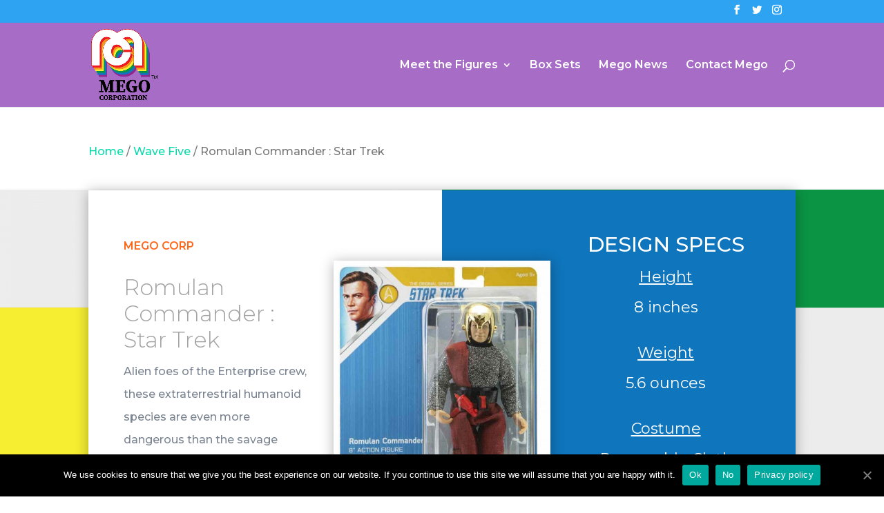

--- FILE ---
content_type: text/html; charset=UTF-8
request_url: https://megofigures.com/product/romulan-commander-star-trek-2/
body_size: 18705
content:
<!DOCTYPE html>
<html lang="en-US">
<head>
	<meta charset="UTF-8" />
<meta http-equiv="X-UA-Compatible" content="IE=edge">
	<link rel="pingback" href="https://megofigures.com/xmlrpc.php" />

	<script type="text/javascript">
		document.documentElement.className = 'js';
	</script>

	<title>Romulan Commander : Star Trek | Mego Toys</title>
<link rel='dns-prefetch' href='//fonts.googleapis.com' />
<link rel='dns-prefetch' href='//s.w.org' />
<link rel="alternate" type="application/rss+xml" title="Mego Toys &raquo; Feed" href="https://megofigures.com/feed/" />
<link rel="alternate" type="application/rss+xml" title="Mego Toys &raquo; Comments Feed" href="https://megofigures.com/comments/feed/" />
		<script type="text/javascript">
			window._wpemojiSettings = {"baseUrl":"https:\/\/s.w.org\/images\/core\/emoji\/13.0.0\/72x72\/","ext":".png","svgUrl":"https:\/\/s.w.org\/images\/core\/emoji\/13.0.0\/svg\/","svgExt":".svg","source":{"concatemoji":"https:\/\/megofigures.com\/wp-includes\/js\/wp-emoji-release.min.js?ver=5.5.17"}};
			!function(e,a,t){var n,r,o,i=a.createElement("canvas"),p=i.getContext&&i.getContext("2d");function s(e,t){var a=String.fromCharCode;p.clearRect(0,0,i.width,i.height),p.fillText(a.apply(this,e),0,0);e=i.toDataURL();return p.clearRect(0,0,i.width,i.height),p.fillText(a.apply(this,t),0,0),e===i.toDataURL()}function c(e){var t=a.createElement("script");t.src=e,t.defer=t.type="text/javascript",a.getElementsByTagName("head")[0].appendChild(t)}for(o=Array("flag","emoji"),t.supports={everything:!0,everythingExceptFlag:!0},r=0;r<o.length;r++)t.supports[o[r]]=function(e){if(!p||!p.fillText)return!1;switch(p.textBaseline="top",p.font="600 32px Arial",e){case"flag":return s([127987,65039,8205,9895,65039],[127987,65039,8203,9895,65039])?!1:!s([55356,56826,55356,56819],[55356,56826,8203,55356,56819])&&!s([55356,57332,56128,56423,56128,56418,56128,56421,56128,56430,56128,56423,56128,56447],[55356,57332,8203,56128,56423,8203,56128,56418,8203,56128,56421,8203,56128,56430,8203,56128,56423,8203,56128,56447]);case"emoji":return!s([55357,56424,8205,55356,57212],[55357,56424,8203,55356,57212])}return!1}(o[r]),t.supports.everything=t.supports.everything&&t.supports[o[r]],"flag"!==o[r]&&(t.supports.everythingExceptFlag=t.supports.everythingExceptFlag&&t.supports[o[r]]);t.supports.everythingExceptFlag=t.supports.everythingExceptFlag&&!t.supports.flag,t.DOMReady=!1,t.readyCallback=function(){t.DOMReady=!0},t.supports.everything||(n=function(){t.readyCallback()},a.addEventListener?(a.addEventListener("DOMContentLoaded",n,!1),e.addEventListener("load",n,!1)):(e.attachEvent("onload",n),a.attachEvent("onreadystatechange",function(){"complete"===a.readyState&&t.readyCallback()})),(n=t.source||{}).concatemoji?c(n.concatemoji):n.wpemoji&&n.twemoji&&(c(n.twemoji),c(n.wpemoji)))}(window,document,window._wpemojiSettings);
		</script>
		<meta content="Divi Child v.1.0.0" name="generator"/><style type="text/css">
img.wp-smiley,
img.emoji {
	display: inline !important;
	border: none !important;
	box-shadow: none !important;
	height: 1em !important;
	width: 1em !important;
	margin: 0 .07em !important;
	vertical-align: -0.1em !important;
	background: none !important;
	padding: 0 !important;
}
</style>
	<link rel='stylesheet' id='wp-block-library-css'  href='https://megofigures.com/wp-includes/css/dist/block-library/style.min.css?ver=5.5.17' type='text/css' media='all' />
<link rel='stylesheet' id='wc-block-vendors-style-css'  href='https://megofigures.com/wp-content/plugins/woocommerce/packages/woocommerce-blocks/build/vendors-style.css?ver=3.6.0' type='text/css' media='all' />
<link rel='stylesheet' id='wc-block-style-css'  href='https://megofigures.com/wp-content/plugins/woocommerce/packages/woocommerce-blocks/build/style.css?ver=3.6.0' type='text/css' media='all' />
<link rel='stylesheet' id='cookie-notice-front-css'  href='https://megofigures.com/wp-content/plugins/cookie-notice/css/front.min.css?ver=5.5.17' type='text/css' media='all' />
<link rel='stylesheet' id='sp-wpsp-custom-css'  href='https://megofigures.com/wp-content/plugins/woo-product-slider-pro/public/assets/css/custom.min.css?ver=2.5.10' type='text/css' media='all' />
<link rel='stylesheet' id='sp-wpsp-style-css'  href='https://megofigures.com/wp-content/plugins/woo-product-slider-pro/public/assets/css/style.min.css?ver=2.5.10' type='text/css' media='all' />
<link rel='stylesheet' id='photoswipe-css'  href='https://megofigures.com/wp-content/plugins/woocommerce/assets/css/photoswipe/photoswipe.min.css?ver=4.7.4' type='text/css' media='all' />
<link rel='stylesheet' id='photoswipe-default-skin-css'  href='https://megofigures.com/wp-content/plugins/woocommerce/assets/css/photoswipe/default-skin/default-skin.min.css?ver=4.7.4' type='text/css' media='all' />
<link rel='stylesheet' id='woocommerce-layout-css'  href='https://megofigures.com/wp-content/plugins/woocommerce/assets/css/woocommerce-layout.css?ver=4.7.4' type='text/css' media='all' />
<link rel='stylesheet' id='woocommerce-smallscreen-css'  href='https://megofigures.com/wp-content/plugins/woocommerce/assets/css/woocommerce-smallscreen.css?ver=4.7.4' type='text/css' media='only screen and (max-width: 768px)' />
<link rel='stylesheet' id='woocommerce-general-css'  href='https://megofigures.com/wp-content/plugins/woocommerce/assets/css/woocommerce.css?ver=4.7.4' type='text/css' media='all' />
<style id='woocommerce-inline-inline-css' type='text/css'>
.woocommerce form .form-row .required { visibility: visible; }
</style>
<link rel='stylesheet' id='parent-style-css'  href='https://megofigures.com/wp-content/themes/Divi/style-cpt.dev.css?ver=5.5.17' type='text/css' media='all' />
<link rel='stylesheet' id='divi-style-css'  href='https://megofigures.com/wp-content/themes/Divi-Child/style.css?ver=4.7.3' type='text/css' media='all' />
<link rel='stylesheet' id='et-builder-googlefonts-cached-css'  href='https://fonts.googleapis.com/css?family=Montserrat:100,100italic,200,200italic,300,300italic,regular,italic,500,500italic,600,600italic,700,700italic,800,800italic,900,900italic&#038;subset=latin,latin-ext&#038;display=swap' type='text/css' media='all' />
<link rel='stylesheet' id='et-shortcodes-responsive-css-css'  href='https://megofigures.com/wp-content/themes/Divi/epanel/shortcodes/css/shortcodes_responsive.css?ver=4.7.3' type='text/css' media='all' />
<link rel='stylesheet' id='magnific-popup-css'  href='https://megofigures.com/wp-content/themes/Divi/includes/builder/styles/magnific_popup.css?ver=4.7.3' type='text/css' media='all' />
<link rel='stylesheet' id='dashicons-css'  href='https://megofigures.com/wp-includes/css/dashicons.min.css?ver=5.5.17' type='text/css' media='all' />
<link rel='stylesheet' id='DiviMegaPro-main-css'  href='https://megofigures.com/wp-content/plugins/divi-mega-pro/assets/css/main.css?ver=5.5.17' type='text/css' media='all' />
<link rel='stylesheet' id='DiviMegaPro-main-media-query-css'  href='https://megofigures.com/wp-content/plugins/divi-mega-pro/assets/css/main-media-query.css?ver=5.5.17' type='text/css' media='all' />
<link rel='stylesheet' id='DiviMegaPro-tippy-animations-css'  href='https://megofigures.com/wp-content/plugins/divi-mega-pro/assets/libraries/tippy/css/animations.css?ver=5.5.17' type='text/css' media='all' />
<script type='text/javascript' src='https://megofigures.com/wp-includes/js/jquery/jquery.js?ver=1.12.4-wp' id='jquery-core-js'></script>
<script type='text/javascript' id='cookie-notice-front-js-extra'>
/* <![CDATA[ */
var cnArgs = {"ajaxUrl":"https:\/\/megofigures.com\/wp-admin\/admin-ajax.php","nonce":"fe26e14b2a","hideEffect":"fade","position":"bottom","onScroll":"0","onScrollOffset":"100","onClick":"0","cookieName":"cookie_notice_accepted","cookieTime":"2592000","cookieTimeRejected":"2592000","cookiePath":"\/","cookieDomain":"","redirection":"0","cache":"0","refuse":"1","revokeCookies":"0","revokeCookiesOpt":"automatic","secure":"1","coronabarActive":"0"};
/* ]]> */
</script>
<script type='text/javascript' src='https://megofigures.com/wp-content/plugins/cookie-notice/js/front.min.js?ver=1.3.2' id='cookie-notice-front-js'></script>
<script type='text/javascript' src='https://megofigures.com/wp-content/plugins/divi-mega-pro/assets/js/popper-1.16.1.min.js?ver=5.5.17' id='DiviMegaPro-popper-js'></script>
<script type='text/javascript' src='https://megofigures.com/wp-content/plugins/divi-mega-pro/assets/js/tippy-5.2.1.min.js?ver=5.5.17' id='DiviMegaPro-tippy-js'></script>
<link rel="https://api.w.org/" href="https://megofigures.com/wp-json/" /><link rel="alternate" type="application/json" href="https://megofigures.com/wp-json/wp/v2/product/229921" /><link rel="EditURI" type="application/rsd+xml" title="RSD" href="https://megofigures.com/xmlrpc.php?rsd" />
<link rel="wlwmanifest" type="application/wlwmanifest+xml" href="https://megofigures.com/wp-includes/wlwmanifest.xml" /> 
<meta name="generator" content="WordPress 5.5.17" />
<meta name="generator" content="WooCommerce 4.7.4" />
<link rel="canonical" href="https://megofigures.com/product/romulan-commander-star-trek-2/" />
<link rel='shortlink' href='https://megofigures.com/?p=229921' />
<link rel="alternate" type="application/json+oembed" href="https://megofigures.com/wp-json/oembed/1.0/embed?url=https%3A%2F%2Fmegofigures.com%2Fproduct%2Fromulan-commander-star-trek-2%2F" />
<link rel="alternate" type="text/xml+oembed" href="https://megofigures.com/wp-json/oembed/1.0/embed?url=https%3A%2F%2Fmegofigures.com%2Fproduct%2Fromulan-commander-star-trek-2%2F&#038;format=xml" />
<meta name="viewport" content="width=device-width, initial-scale=1.0, maximum-scale=1.0, user-scalable=0" />	<noscript><style>.woocommerce-product-gallery{ opacity: 1 !important; }</style></noscript>
			<script type="text/javascript">
		var ajax_url = 'https://megofigures.com/wp-admin/admin-ajax.php';
		</script>
						<script>
				var divimegapro_singleton = [];
				divimegapro_singleton['header'] = false;
				divimegapro_singleton['content'] = false;
				divimegapro_singleton['footer'] = false;
				var divimegapro_singleton_enabled = ( divimegapro_singleton['header'] || divimegapro_singleton['content'] || divimegapro_singleton['footer'] ) ? true : false;
				</script>
				
				<link rel="icon" href="https://megofigures.com/wp-content/uploads/2020/01/cropped-logo-32x32.png" sizes="32x32" />
<link rel="icon" href="https://megofigures.com/wp-content/uploads/2020/01/cropped-logo-192x192.png" sizes="192x192" />
<link rel="apple-touch-icon" href="https://megofigures.com/wp-content/uploads/2020/01/cropped-logo-180x180.png" />
<meta name="msapplication-TileImage" content="https://megofigures.com/wp-content/uploads/2020/01/cropped-logo-270x270.png" />
<link rel="stylesheet" id="et-divi-customizer-global-cached-inline-styles" href="https://megofigures.com/wp-content/et-cache/global/et-divi-customizer-global-17685154183411.min.css" onerror="et_core_page_resource_fallback(this, true)" onload="et_core_page_resource_fallback(this)" /><style id="et-divi-customizer-cpt-global-cached-inline-styles">body,.et-db #et-boc .et-l .et_pb_column_1_2 .et_quote_content blockquote cite,.et-db #et-boc .et-l .et_pb_column_1_2 .et_link_content a.et_link_main_url,.et-db #et-boc .et-l .et_pb_column_1_3 .et_quote_content blockquote cite,.et-db #et-boc .et-l .et_pb_column_3_8 .et_quote_content blockquote cite,.et-db #et-boc .et-l .et_pb_column_1_4 .et_quote_content blockquote cite,.et-db #et-boc .et-l .et_pb_blog_grid .et_quote_content blockquote cite,.et-db #et-boc .et-l .et_pb_column_1_3 .et_link_content a.et_link_main_url,.et-db #et-boc .et-l .et_pb_column_3_8 .et_link_content a.et_link_main_url,.et-db #et-boc .et-l .et_pb_column_1_4 .et_link_content a.et_link_main_url,.et-db #et-boc .et-l .et_pb_blog_grid .et_link_content a.et_link_main_url,body.et-db #et-boc .et-l .et_pb_bg_layout_light .et_pb_post p,body.et-db #et-boc .et-l .et_pb_bg_layout_dark .et_pb_post p{font-size:16px}.et-db #et-boc .et-l .et_pb_slide_content,.et-db #et-boc .et-l .et_pb_best_value{font-size:18px}body{color:#7b8591}h1,.et-db #et-boc .et-l h1,h2,.et-db #et-boc .et-l h2,h3,.et-db #et-boc .et-l h3,h4,.et-db #et-boc .et-l h4,h5,.et-db #et-boc .et-l h5,h6,.et-db #et-boc .et-l h6{color:#404852}body{line-height:2.1em}a,.et-db #et-boc .et-l a{color:#00daa8}#main-header,#main-header .nav li ul,.et-search-form,#main-header .et_mobile_menu{background-color:#a76dc6}#main-header .nav li ul{background-color:#0042bf}.et_header_style_centered .mobile_nav .select_page,.et_header_style_split .mobile_nav .select_page,.et_nav_text_color_light #top-menu>li>a,.et_nav_text_color_dark #top-menu>li>a,#top-menu a,.et_mobile_menu li a,.et-db #et-boc .et-l .et_mobile_menu li a,.et_nav_text_color_light .et_mobile_menu li a,.et-db #et-boc .et-l .et_nav_text_color_light .et_mobile_menu li a,.et_nav_text_color_dark .et_mobile_menu li a,.et-db #et-boc .et-l .et_nav_text_color_dark .et_mobile_menu li a,#et_search_icon:before,.et_search_form_container input,span.et_close_search_field:after,#et-top-navigation .et-cart-info{color:#ffffff}.et_search_form_container input::-moz-placeholder{color:#ffffff}.et_search_form_container input::-webkit-input-placeholder{color:#ffffff}.et_search_form_container input:-ms-input-placeholder{color:#ffffff}#main-header .nav li ul a{color:#e5f747}#top-menu li a{font-size:16px}body.et_vertical_nav .container.et_search_form_container .et-search-form input{font-size:16px!important}#top-menu li.current-menu-ancestor>a,#top-menu li.current-menu-item>a,#top-menu li.current_page_item>a,.et_color_scheme_red #top-menu li.current-menu-ancestor>a,.et_color_scheme_red #top-menu li.current-menu-item>a,.et_color_scheme_red #top-menu li.current_page_item>a,.et_color_scheme_pink #top-menu li.current-menu-ancestor>a,.et_color_scheme_pink #top-menu li.current-menu-item>a,.et_color_scheme_pink #top-menu li.current_page_item>a,.et_color_scheme_orange #top-menu li.current-menu-ancestor>a,.et_color_scheme_orange #top-menu li.current-menu-item>a,.et_color_scheme_orange #top-menu li.current_page_item>a,.et_color_scheme_green #top-menu li.current-menu-ancestor>a,.et_color_scheme_green #top-menu li.current-menu-item>a,.et_color_scheme_green #top-menu li.current_page_item>a{color:#00d30e}#footer-widgets .footer-widget a,#footer-widgets .footer-widget li a,#footer-widgets .footer-widget li a:hover{color:#00daa8}.footer-widget{color:#7b8591}#main-footer .footer-widget h4{color:#404852}.footer-widget li:before{border-color:#7b8591}.footer-widget .et_pb_widget div,.footer-widget .et_pb_widget ul,.footer-widget .et_pb_widget ol,.footer-widget .et_pb_widget label{line-height:2.1em}#footer-widgets .footer-widget li:before{top:13.8px}body .et_pb_button,body.et-db #et-boc .et-l .et_pb_button,.woocommerce a.button.alt,.woocommerce.et-db #et-boc .et-l a.button.alt,.woocommerce-page a.button.alt,.woocommerce-page.et-db #et-boc .et-l a.button.alt,.woocommerce button.button.alt,.woocommerce.et-db #et-boc .et-l button.button.alt,.woocommerce button.button.alt.disabled,.woocommerce.et-db #et-boc .et-l button.button.alt.disabled,.woocommerce-page button.button.alt,.woocommerce-page.et-db #et-boc .et-l button.button.alt,.woocommerce-page button.button.alt.disabled,.woocommerce-page.et-db #et-boc .et-l button.button.alt.disabled,.woocommerce input.button.alt,.woocommerce.et-db #et-boc .et-l input.button.alt,.woocommerce-page input.button.alt,.woocommerce-page.et-db #et-boc .et-l input.button.alt,.woocommerce #respond input#submit.alt,.woocommerce-page #respond input#submit.alt,.woocommerce #content input.button.alt,.woocommerce #content.et-db #et-boc .et-l input.button.alt,.woocommerce-page #content input.button.alt,.woocommerce-page #content.et-db #et-boc .et-l input.button.alt,.woocommerce a.button,.woocommerce.et-db #et-boc .et-l a.button,.woocommerce-page a.button,.woocommerce-page.et-db #et-boc .et-l a.button,.woocommerce button.button,.woocommerce.et-db #et-boc .et-l button.button,.woocommerce-page button.button,.woocommerce-page.et-db #et-boc .et-l button.button,.woocommerce input.button,.woocommerce.et-db #et-boc .et-l input.button,.woocommerce-page input.button,.woocommerce-page.et-db #et-boc .et-l input.button,.woocommerce #respond input#submit,.woocommerce-page #respond input#submit,.woocommerce #content input.button,.woocommerce #content.et-db #et-boc .et-l input.button,.woocommerce-page #content input.button,.woocommerce-page #content.et-db #et-boc .et-l input.button,.woocommerce-message a.button.wc-forward{font-size:16px;background-color:#00daa8;border-width:0px!important}body.et_pb_button_helper_class .et_pb_button,body.et_pb_button_helper_class.et-db #et-boc .et-l .et_pb_button,body.et_pb_button_helper_class .et_pb_module.et_pb_button,body.et_pb_button_helper_class.et-db #et-boc .et-l .et_pb_module.et_pb_button,.woocommerce.et_pb_button_helper_class a.button.alt,.woocommerce.et_pb_button_helper_class.et-db #et-boc .et-l a.button.alt,.woocommerce-page.et_pb_button_helper_class a.button.alt,.woocommerce-page.et_pb_button_helper_class.et-db #et-boc .et-l a.button.alt,.woocommerce.et_pb_button_helper_class button.button.alt,.woocommerce.et_pb_button_helper_class.et-db #et-boc .et-l button.button.alt,.woocommerce.et_pb_button_helper_class button.button.alt.disabled,.woocommerce.et_pb_button_helper_class.et-db #et-boc .et-l button.button.alt.disabled,.woocommerce-page.et_pb_button_helper_class button.button.alt,.woocommerce-page.et_pb_button_helper_class.et-db #et-boc .et-l button.button.alt,.woocommerce-page.et_pb_button_helper_class button.button.alt.disabled,.woocommerce-page.et_pb_button_helper_class.et-db #et-boc .et-l button.button.alt.disabled,.woocommerce.et_pb_button_helper_class input.button.alt,.woocommerce.et_pb_button_helper_class.et-db #et-boc .et-l input.button.alt,.woocommerce-page.et_pb_button_helper_class input.button.alt,.woocommerce-page.et_pb_button_helper_class.et-db #et-boc .et-l input.button.alt,.woocommerce.et_pb_button_helper_class #respond input#submit.alt,.woocommerce-page.et_pb_button_helper_class #respond input#submit.alt,.woocommerce.et_pb_button_helper_class #content input.button.alt,.woocommerce.et_pb_button_helper_class #content.et-db #et-boc .et-l input.button.alt,.woocommerce-page.et_pb_button_helper_class #content input.button.alt,.woocommerce-page.et_pb_button_helper_class #content.et-db #et-boc .et-l input.button.alt,.woocommerce.et_pb_button_helper_class a.button,.woocommerce.et_pb_button_helper_class.et-db #et-boc .et-l a.button,.woocommerce-page.et_pb_button_helper_class a.button,.woocommerce-page.et_pb_button_helper_class.et-db #et-boc .et-l a.button,.woocommerce.et_pb_button_helper_class button.button,.woocommerce.et_pb_button_helper_class.et-db #et-boc .et-l button.button,.woocommerce-page.et_pb_button_helper_class button.button,.woocommerce-page.et_pb_button_helper_class.et-db #et-boc .et-l button.button,.woocommerce.et_pb_button_helper_class input.button,.woocommerce.et_pb_button_helper_class.et-db #et-boc .et-l input.button,.woocommerce-page.et_pb_button_helper_class input.button,.woocommerce-page.et_pb_button_helper_class.et-db #et-boc .et-l input.button,.woocommerce.et_pb_button_helper_class #respond input#submit,.woocommerce-page.et_pb_button_helper_class #respond input#submit,.woocommerce.et_pb_button_helper_class #content input.button,.woocommerce.et_pb_button_helper_class #content.et-db #et-boc .et-l input.button,.woocommerce-page.et_pb_button_helper_class #content input.button,.woocommerce-page.et_pb_button_helper_class #content.et-db #et-boc .et-l input.button{}body .et_pb_button:after,body.et-db #et-boc .et-l .et_pb_button:after,.woocommerce a.button.alt:after,.woocommerce.et-db #et-boc .et-l a.button.alt:after,.woocommerce-page a.button.alt:after,.woocommerce-page.et-db #et-boc .et-l a.button.alt:after,.woocommerce button.button.alt:after,.woocommerce.et-db #et-boc .et-l button.button.alt:after,.woocommerce-page button.button.alt:after,.woocommerce-page.et-db #et-boc .et-l button.button.alt:after,.woocommerce input.button.alt:after,.woocommerce.et-db #et-boc .et-l input.button.alt:after,.woocommerce-page input.button.alt:after,.woocommerce-page.et-db #et-boc .et-l input.button.alt:after,.woocommerce #respond input#submit.alt:after,.woocommerce-page #respond input#submit.alt:after,.woocommerce #content input.button.alt:after,.woocommerce #content.et-db #et-boc .et-l input.button.alt:after,.woocommerce-page #content input.button.alt:after,.woocommerce-page #content.et-db #et-boc .et-l input.button.alt:after,.woocommerce a.button:after,.woocommerce.et-db #et-boc .et-l a.button:after,.woocommerce-page a.button:after,.woocommerce-page.et-db #et-boc .et-l a.button:after,.woocommerce button.button:after,.woocommerce.et-db #et-boc .et-l button.button:after,.woocommerce-page button.button:after,.woocommerce-page.et-db #et-boc .et-l button.button:after,.woocommerce input.button:after,.woocommerce.et-db #et-boc .et-l input.button:after,.woocommerce-page input.button:after,.woocommerce-page.et-db #et-boc .et-l input.button:after,.woocommerce #respond input#submit:after,.woocommerce-page #respond input#submit:after,.woocommerce #content input.button:after,.woocommerce #content.et-db #et-boc .et-l input.button:after,.woocommerce-page #content input.button:after,.woocommerce-page #content.et-db #et-boc .et-l input.button:after{font-size:25.6px}body .et_pb_button:hover,body.et-db #et-boc .et-l .et_pb_button:hover,.woocommerce a.button.alt:hover,.woocommerce.et-db #et-boc .et-l a.button.alt:hover,.woocommerce-page a.button.alt:hover,.woocommerce-page.et-db #et-boc .et-l a.button.alt:hover,.woocommerce button.button.alt:hover,.woocommerce.et-db #et-boc .et-l button.button.alt:hover,.woocommerce button.button.alt.disabled:hover,.woocommerce.et-db #et-boc .et-l button.button.alt.disabled:hover,.woocommerce-page button.button.alt:hover,.woocommerce-page.et-db #et-boc .et-l button.button.alt:hover,.woocommerce-page button.button.alt.disabled:hover,.woocommerce-page.et-db #et-boc .et-l button.button.alt.disabled:hover,.woocommerce input.button.alt:hover,.woocommerce.et-db #et-boc .et-l input.button.alt:hover,.woocommerce-page input.button.alt:hover,.woocommerce-page.et-db #et-boc .et-l input.button.alt:hover,.woocommerce #respond input#submit.alt:hover,.woocommerce-page #respond input#submit.alt:hover,.woocommerce #content input.button.alt:hover,.woocommerce #content.et-db #et-boc .et-l input.button.alt:hover,.woocommerce-page #content input.button.alt:hover,.woocommerce-page #content.et-db #et-boc .et-l input.button.alt:hover,.woocommerce a.button:hover,.woocommerce.et-db #et-boc .et-l a.button:hover,.woocommerce-page a.button:hover,.woocommerce-page.et-db #et-boc .et-l a.button:hover,.woocommerce button.button:hover,.woocommerce.et-db #et-boc .et-l button.button:hover,.woocommerce-page button.button:hover,.woocommerce-page.et-db #et-boc .et-l button.button:hover,.woocommerce input.button:hover,.woocommerce.et-db #et-boc .et-l input.button:hover,.woocommerce-page input.button:hover,.woocommerce-page.et-db #et-boc .et-l input.button:hover,.woocommerce #respond input#submit:hover,.woocommerce-page #respond input#submit:hover,.woocommerce #content input.button:hover,.woocommerce #content.et-db #et-boc .et-l input.button:hover,.woocommerce-page #content input.button:hover,.woocommerce-page #content.et-db #et-boc .et-l input.button:hover{background-color:#00daa8!important}body.home-posts #left-area .et_pb_post h2,body.archive #left-area .et_pb_post h2,body.search #left-area .et_pb_post h2,body.single .et_post_meta_wrapper h1{line-height:1.3em}body.home-posts #left-area .et_pb_post h2,body.archive #left-area .et_pb_post h2,body.search #left-area .et_pb_post h2,body.single .et_post_meta_wrapper h1{font-weight:bold;font-style:normal;text-transform:none;text-decoration:none}.et_slide_in_menu_container,.et_slide_in_menu_container .et-search-field{letter-spacing:px}.et_slide_in_menu_container .et-search-field::-moz-placeholder{letter-spacing:px}.et_slide_in_menu_container .et-search-field::-webkit-input-placeholder{letter-spacing:px}.et_slide_in_menu_container .et-search-field:-ms-input-placeholder{letter-spacing:px}@media only screen and (min-width:981px){.et_header_style_left #et-top-navigation,.et_header_style_split #et-top-navigation{padding:54px 0 0 0}.et_header_style_left #et-top-navigation nav>ul>li>a,.et_header_style_split #et-top-navigation nav>ul>li>a{padding-bottom:54px}.et_header_style_split .centered-inline-logo-wrap{width:108px;margin:-108px 0}.et_header_style_split .centered-inline-logo-wrap #logo{max-height:108px}.et_pb_svg_logo.et_header_style_split .centered-inline-logo-wrap #logo{height:108px}.et_header_style_centered #top-menu>li>a{padding-bottom:19px}.et_header_style_slide #et-top-navigation,.et_header_style_fullscreen #et-top-navigation{padding:45px 0 45px 0!important}.et_header_style_centered #main-header .logo_container{height:108px}#logo{max-height:84%}.et_pb_svg_logo #logo{height:84%}.et_header_style_left .et-fixed-header #et-top-navigation,.et_header_style_split .et-fixed-header #et-top-navigation{padding:54px 0 0 0}.et_header_style_left .et-fixed-header #et-top-navigation nav>ul>li>a,.et_header_style_split .et-fixed-header #et-top-navigation nav>ul>li>a{padding-bottom:54px}.et_header_style_centered header#main-header.et-fixed-header .logo_container{height:108px}.et_header_style_split #main-header.et-fixed-header .centered-inline-logo-wrap{width:108px;margin:-108px 0}.et_header_style_split .et-fixed-header .centered-inline-logo-wrap #logo{max-height:108px}.et_pb_svg_logo.et_header_style_split .et-fixed-header .centered-inline-logo-wrap #logo{height:108px}.et_header_style_slide .et-fixed-header #et-top-navigation,.et_header_style_fullscreen .et-fixed-header #et-top-navigation{padding:45px 0 45px 0!important}.et-fixed-header#main-header,.et-fixed-header#main-header .nav li ul,.et-fixed-header .et-search-form{background-color:#3f53f6}.et-fixed-header #top-menu a,.et-fixed-header #et_search_icon:before,.et-fixed-header #et_top_search .et-search-form input,.et-fixed-header .et_search_form_container input,.et-fixed-header .et_close_search_field:after,.et-fixed-header #et-top-navigation .et-cart-info{color:#ffffff!important}.et-fixed-header .et_search_form_container input::-moz-placeholder{color:#ffffff!important}.et-fixed-header .et_search_form_container input::-webkit-input-placeholder{color:#ffffff!important}.et-fixed-header .et_search_form_container input:-ms-input-placeholder{color:#ffffff!important}.et-fixed-header #top-menu li.current-menu-ancestor>a,.et-fixed-header #top-menu li.current-menu-item>a,.et-fixed-header #top-menu li.current_page_item>a{color:#00d30e!important}.et-fixed-header#top-header a{color:#00daa8}body.home-posts #left-area .et_pb_post h2,body.archive #left-area .et_pb_post h2,body.search #left-area .et_pb_post h2{font-size:34.666666666667px}body.single .et_post_meta_wrapper h1{font-size:40px}}@media only screen and (min-width:1350px){.et-db #et-boc .et-l .et_pb_row{padding:27px 0}.et-db #et-boc .et-l .et_pb_section{padding:54px 0}.single.et_pb_pagebuilder_layout.et_full_width_page .et_post_meta_wrapper{padding-top:81px}.et-db #et-boc .et-l .et_pb_fullwidth_section{padding:0}}@media only screen and (max-width:980px){#main-header,#main-header .nav li ul,.et-search-form,#main-header .et_mobile_menu{background-color:#d13ca9}}	h1,.et-db #et-boc .et-l h1,h2,.et-db #et-boc .et-l h2,h3,.et-db #et-boc .et-l h3,h4,.et-db #et-boc .et-l h4,h5,.et-db #et-boc .et-l h5,h6,.et-db #et-boc .et-l h6{font-family:'Montserrat',Helvetica,Arial,Lucida,sans-serif}body,input,.et-db #et-boc .et-l input,textarea,.et-db #et-boc .et-l textarea,select,.et-db #et-boc .et-l select{font-family:'Montserrat',Helvetica,Arial,Lucida,sans-serif}.et-db #et-boc .et-l .et_pb_button{font-family:'Montserrat',Helvetica,Arial,Lucida,sans-serif}#main-header,#et-top-navigation{font-family:'Montserrat',Helvetica,Arial,Lucida,sans-serif}</style></head>
<body class="product-template-default single single-product postid-229921 theme-Divi cookies-not-set woocommerce woocommerce-page woocommerce-no-js et_button_no_icon et_pb_button_helper_class et_non_fixed_nav et_show_nav et_secondary_nav_enabled et_primary_nav_dropdown_animation_flip et_secondary_nav_dropdown_animation_fade et_header_style_left et_pb_footer_columns4 et_cover_background et_pb_gutter osx et_pb_gutters3 et_pb_pagebuilder_layout et_full_width_page et_divi_theme et-db divimegapro-active">
	<div id="page-container">

					<div id="top-header">
			<div class="container clearfix">

			
				<div id="et-secondary-menu">
				<ul class="et-social-icons">

	<li class="et-social-icon et-social-facebook">
		<a href="https://www.facebook.com/megocorporation" class="icon">
			<span>Facebook</span>
		</a>
	</li>
	<li class="et-social-icon et-social-twitter">
		<a href="https://twitter.com/MegoCorp" class="icon">
			<span>Twitter</span>
		</a>
	</li>
	<li class="et-social-icon et-social-instagram">
		<a href="https://www.instagram.com/megocorp/" class="icon">
			<span>Instagram</span>
		</a>
	</li>

</ul><a href="https://megofigures.com" class="et-cart-info">
				<span>0 Items</span>
			</a>				</div> <!-- #et-secondary-menu -->

			</div> <!-- .container -->
		</div> <!-- #top-header -->
		
	
			<header id="main-header" data-height-onload="108">
			<div class="container clearfix et_menu_container">
							<div class="logo_container">
					<span class="logo_helper"></span>
					<a href="https://megofigures.com/">
						<img src="/wp-content/uploads/2020/01/logo.png" alt="Mego Toys" id="logo" data-height-percentage="84" />
					</a>
				</div>
							<div id="et-top-navigation" data-height="108" data-fixed-height="108">
											<nav id="top-menu-nav">
						<ul id="top-menu" class="nav"><li id="menu-item-230619" class="menu-item menu-item-type-custom menu-item-object-custom menu-item-has-children menu-item-230619"><a href="#">Meet the Figures</a>
<ul class="sub-menu">
	<li id="menu-item-230615" class="menu-item menu-item-type-taxonomy menu-item-object-product_cat menu-item-230615"><a href="https://megofigures.com/product-category/wave-one/">Wave One</a></li>
	<li id="menu-item-230612" class="menu-item menu-item-type-taxonomy menu-item-object-product_cat menu-item-230612"><a href="https://megofigures.com/product-category/wave-two/">Wave Two</a></li>
	<li id="menu-item-230613" class="menu-item menu-item-type-taxonomy menu-item-object-product_cat menu-item-230613"><a href="https://megofigures.com/product-category/wave-three/">Wave Three</a></li>
	<li id="menu-item-230618" class="menu-item menu-item-type-taxonomy menu-item-object-product_cat menu-item-230618"><a href="https://megofigures.com/product-category/wave-four/">Wave Four</a></li>
	<li id="menu-item-230614" class="menu-item menu-item-type-taxonomy menu-item-object-product_cat current-product-ancestor current-menu-parent current-product-parent menu-item-230614"><a href="https://megofigures.com/product-category/wave-five/">Wave Five</a></li>
	<li id="menu-item-230617" class="menu-item menu-item-type-taxonomy menu-item-object-product_cat menu-item-230617"><a href="https://megofigures.com/product-category/wave-six/">Wave Six</a></li>
	<li id="menu-item-230616" class="menu-item menu-item-type-taxonomy menu-item-object-product_cat menu-item-230616"><a href="https://megofigures.com/product-category/wave-seven/">Wave Seven</a></li>
	<li id="menu-item-230964" class="menu-item menu-item-type-taxonomy menu-item-object-product_cat menu-item-230964"><a href="https://megofigures.com/product-category/wave-eight/">Wave Eight</a></li>
</ul>
</li>
<li id="menu-item-230620" class="menu-item menu-item-type-taxonomy menu-item-object-product_cat menu-item-230620"><a href="https://megofigures.com/product-category/box-sets/">Box Sets</a></li>
<li id="menu-item-230849" class="menu-item menu-item-type-post_type menu-item-object-page menu-item-230849"><a href="https://megofigures.com/mego-news/">Mego News</a></li>
<li id="menu-item-230772" class="divimegapro-230771 menu-item menu-item-type-custom menu-item-object-custom menu-item-230772"><a href="#">Contact Mego</a></li>
</ul>						</nav>
					
					
					
										<div id="et_top_search">
						<span id="et_search_icon"></span>
					</div>
					
					<div id="et_mobile_nav_menu">
				<div class="mobile_nav closed">
					<span class="select_page">Select Page</span>
					<span class="mobile_menu_bar mobile_menu_bar_toggle"></span>
				</div>
			</div>				</div> <!-- #et-top-navigation -->
			</div> <!-- .container -->
			<div class="et_search_outer">
				<div class="container et_search_form_container">
					<form role="search" method="get" class="et-search-form" action="https://megofigures.com/">
					<input type="search" class="et-search-field" placeholder="Search &hellip;" value="" name="s" title="Search for:" />					</form>
					<span class="et_close_search_field"></span>
				</div>
			</div>
		</header> <!-- #main-header -->
			<div id="et-main-area">
	
	
		<div id="main-content">
			<div class="container">
				<div id="content-area" class="clearfix">
					<div id="left-area">
					
			<div class="woocommerce-notices-wrapper"></div><div id="product-229921" class="et_pb_post product type-product post-229921 status-publish first instock product_cat-wave-five product_tag-star-trek has-post-thumbnail shipping-taxable product-type-simple">

	<div class="clearfix">
	<div class="summary entry-summary">
			</div>

	</div><!-- #end wrapper --><div id="et-boc" class="et-boc">
			
		<div class="et-l et-l--post">
			<div class="et_builder_inner_content et_pb_gutters3 product">
		<div class="et_pb_section et_pb_section_3 et_animated et_pb_with_background et_section_regular" >
				
				
				
				
					<div class="et_pb_row et_pb_row_3">
				<div class="et_pb_column et_pb_column_4_4 et_pb_column_5  et_pb_css_mix_blend_mode_passthrough et-last-child">
				
				
				<div class="et_pb_module et_pb_wc_breadcrumb et_pb_wc_breadcrumb_1 et_pb_bg_layout_  et_pb_text_align_left">
				
				
				
				
				<div class="et_pb_module_inner">
					<nav class="woocommerce-breadcrumb"><a href="https://megofigures.com">Home</a>  /  <a href="https://megofigures.com/product-category/wave-five/">Wave Five</a>  /  Romulan Commander : Star Trek</nav>
				</div>
			</div>
			</div> <!-- .et_pb_column -->
				
				
			</div> <!-- .et_pb_row --><div class="et_pb_row et_pb_row_4">
				<div class="et_pb_column et_pb_column_1_3 et_pb_column_6  et_pb_css_mix_blend_mode_passthrough">
				
				
				<div class="et_pb_module et_pb_text et_pb_text_2  et_pb_text_align_left et_pb_bg_layout_light">
				
				
				<div class="et_pb_text_inner"><p>Mego Corp</p></div>
			</div> <!-- .et_pb_text --><div class="et_pb_module et_pb_wc_title et_pb_wc_title_1 et_pb_bg_layout_light">
				
				
				
				
				<div class="et_pb_module_inner">
					
		<h1>Romulan Commander : Star Trek</h1>
				</div>
			</div><div class="et_pb_module et_pb_wc_description et_pb_wc_description_2 et_pb_bg_layout_light  et_pb_text_align_left">
				
				
				
				
				<div class="et_pb_module_inner">
					<p>Alien foes of the Enterprise crew, these extraterrestrial humanoid species are even more dangerous than the savage Klingons! The Romulans patrol their side of the Neutral Zone, ever scheming to capture the Enterprise and its intrepid Captain. Utilizing their cloaking device technology, Romulans are stealthy and formidable opponents.</p>

				</div>
			</div>
			</div> <!-- .et_pb_column --><div class="et_pb_column et_pb_column_1_3 et_pb_column_7  et_pb_css_mix_blend_mode_passthrough">
				
				
				<div class="et_pb_module et_pb_wc_images et_pb_wc_images_1 et_pb_bg_layout_">
				
				
				
				
				<div class="et_pb_module_inner">
					<div class="woocommerce-product-gallery woocommerce-product-gallery--with-images woocommerce-product-gallery--columns-4 images" data-columns="4" style="opacity: 0; transition: opacity .25s ease-in-out;">
	<figure class="woocommerce-product-gallery__wrapper">
		<div data-thumb="https://megofigures.com/wp-content/uploads/2020/02/Romulan_Commander_Star_Trek_Wave_Five_Action_Figure_Mego_Corp2-100x100.jpg" data-thumb-alt="" class="woocommerce-product-gallery__image"><a href="https://megofigures.com/wp-content/uploads/2020/02/Romulan_Commander_Star_Trek_Wave_Five_Action_Figure_Mego_Corp2.jpg"><img width="600" height="829" src="https://megofigures.com/wp-content/uploads/2020/02/Romulan_Commander_Star_Trek_Wave_Five_Action_Figure_Mego_Corp2-600x829.jpg" class="wp-post-image" alt="" loading="lazy" title="Romulan_Commander_Star_Trek_Wave_Five_Action_Figure_Mego_Corp2" data-caption="" data-src="https://megofigures.com/wp-content/uploads/2020/02/Romulan_Commander_Star_Trek_Wave_Five_Action_Figure_Mego_Corp2.jpg" data-large_image="https://megofigures.com/wp-content/uploads/2020/02/Romulan_Commander_Star_Trek_Wave_Five_Action_Figure_Mego_Corp2.jpg" data-large_image_width="800" data-large_image_height="1105" srcset="https://megofigures.com/wp-content/uploads/2020/02/Romulan_Commander_Star_Trek_Wave_Five_Action_Figure_Mego_Corp2-600x829.jpg 600w, https://megofigures.com/wp-content/uploads/2020/02/Romulan_Commander_Star_Trek_Wave_Five_Action_Figure_Mego_Corp2-480x663.jpg 480w" sizes="(min-width: 0px) and (max-width: 480px) 480px, (min-width: 481px) 600px, 100vw" /></a></div><div data-thumb="https://megofigures.com/wp-content/uploads/2020/02/Romulan_Commander_Star_Trek_Wave_Five_Action_Figure_Mego_Corp0-100x100.jpg" data-thumb-alt="" class="woocommerce-product-gallery__image"><a href="https://megofigures.com/wp-content/uploads/2020/02/Romulan_Commander_Star_Trek_Wave_Five_Action_Figure_Mego_Corp0.jpg"><img width="600" height="829" src="https://megofigures.com/wp-content/uploads/2020/02/Romulan_Commander_Star_Trek_Wave_Five_Action_Figure_Mego_Corp0-600x829.jpg" class="" alt="" loading="lazy" title="Romulan_Commander_Star_Trek_Wave_Five_Action_Figure_Mego_Corp0" data-caption="" data-src="https://megofigures.com/wp-content/uploads/2020/02/Romulan_Commander_Star_Trek_Wave_Five_Action_Figure_Mego_Corp0.jpg" data-large_image="https://megofigures.com/wp-content/uploads/2020/02/Romulan_Commander_Star_Trek_Wave_Five_Action_Figure_Mego_Corp0.jpg" data-large_image_width="800" data-large_image_height="1105" srcset="https://megofigures.com/wp-content/uploads/2020/02/Romulan_Commander_Star_Trek_Wave_Five_Action_Figure_Mego_Corp0-600x829.jpg 600w, https://megofigures.com/wp-content/uploads/2020/02/Romulan_Commander_Star_Trek_Wave_Five_Action_Figure_Mego_Corp0-480x663.jpg 480w" sizes="(min-width: 0px) and (max-width: 480px) 480px, (min-width: 481px) 600px, 100vw" /></a></div><div data-thumb="https://megofigures.com/wp-content/uploads/2020/02/Romulan_Commander_Star_Trek_Wave_Five_Action_Figure_Mego_Corp1-100x100.jpg" data-thumb-alt="" class="woocommerce-product-gallery__image"><a href="https://megofigures.com/wp-content/uploads/2020/02/Romulan_Commander_Star_Trek_Wave_Five_Action_Figure_Mego_Corp1.jpg"><img width="600" height="829" src="https://megofigures.com/wp-content/uploads/2020/02/Romulan_Commander_Star_Trek_Wave_Five_Action_Figure_Mego_Corp1-600x829.jpg" class="" alt="" loading="lazy" title="Romulan_Commander_Star_Trek_Wave_Five_Action_Figure_Mego_Corp1" data-caption="" data-src="https://megofigures.com/wp-content/uploads/2020/02/Romulan_Commander_Star_Trek_Wave_Five_Action_Figure_Mego_Corp1.jpg" data-large_image="https://megofigures.com/wp-content/uploads/2020/02/Romulan_Commander_Star_Trek_Wave_Five_Action_Figure_Mego_Corp1.jpg" data-large_image_width="800" data-large_image_height="1105" srcset="https://megofigures.com/wp-content/uploads/2020/02/Romulan_Commander_Star_Trek_Wave_Five_Action_Figure_Mego_Corp1-600x829.jpg 600w, https://megofigures.com/wp-content/uploads/2020/02/Romulan_Commander_Star_Trek_Wave_Five_Action_Figure_Mego_Corp1-480x663.jpg 480w" sizes="(min-width: 0px) and (max-width: 480px) 480px, (min-width: 481px) 600px, 100vw" /></a></div><div data-thumb="https://megofigures.com/wp-content/uploads/2020/02/Romulan_Commander_Star_Trek_Wave_Five_Action_Figure_Mego_Corp3-100x100.jpg" data-thumb-alt="" class="woocommerce-product-gallery__image"><a href="https://megofigures.com/wp-content/uploads/2020/02/Romulan_Commander_Star_Trek_Wave_Five_Action_Figure_Mego_Corp3.jpg"><img width="600" height="829" src="https://megofigures.com/wp-content/uploads/2020/02/Romulan_Commander_Star_Trek_Wave_Five_Action_Figure_Mego_Corp3-600x829.jpg" class="" alt="" loading="lazy" title="Romulan_Commander_Star_Trek_Wave_Five_Action_Figure_Mego_Corp3" data-caption="" data-src="https://megofigures.com/wp-content/uploads/2020/02/Romulan_Commander_Star_Trek_Wave_Five_Action_Figure_Mego_Corp3.jpg" data-large_image="https://megofigures.com/wp-content/uploads/2020/02/Romulan_Commander_Star_Trek_Wave_Five_Action_Figure_Mego_Corp3.jpg" data-large_image_width="800" data-large_image_height="1105" srcset="https://megofigures.com/wp-content/uploads/2020/02/Romulan_Commander_Star_Trek_Wave_Five_Action_Figure_Mego_Corp3-600x829.jpg 600w, https://megofigures.com/wp-content/uploads/2020/02/Romulan_Commander_Star_Trek_Wave_Five_Action_Figure_Mego_Corp3-480x663.jpg 480w" sizes="(min-width: 0px) and (max-width: 480px) 480px, (min-width: 481px) 600px, 100vw" /></a></div>	</figure>
</div>

				</div>
			</div>
			</div> <!-- .et_pb_column --><div class="et_pb_column et_pb_column_1_3 et_pb_column_8  et_pb_css_mix_blend_mode_passthrough et-last-child">
				
				
				<div class="et_pb_module et_pb_wc_description et_pb_wc_description_3 et_pb_bg_layout_dark  et_pb_text_align_left">
				
				
				
				
				<div class="et_pb_module_inner">
					<h2 style="text-align: center;">Design Specs</h2>
<p style="text-align: center;"><u>Height</u><br />
8 inches</p>
<p style="text-align: center;"><u>Weight</u><br />
5.6 ounces</p>
<p style="text-align: center;"><u>Costume</u><br />
Removable Cloth Romulan Uniform and Helmet</p>
<p style="text-align: center;"><u>Accessories</u><br />
Belt, Phaser, and Communicator</p>

				</div>
			</div>
			</div> <!-- .et_pb_column -->
				
				
			</div> <!-- .et_pb_row -->
				
				
			</div> <!-- .et_pb_section --><div class="et_pb_section et_pb_section_5 et_section_regular" >
				
				
				
				
					<div class="et_pb_row et_pb_row_5">
				<div class="et_pb_column et_pb_column_4_4 et_pb_column_9  et_pb_css_mix_blend_mode_passthrough et-last-child">
				
				
				<div class="et_pb_module et_pb_text et_pb_text_3  et_pb_text_align_left et_pb_bg_layout_light">
				
				
				<div class="et_pb_text_inner"><h2 style="text-align: center;">Star Trek Fan? We've Got More!</h2>
<p><style>
        .wpsp-slider-section #sp-woo-product-slider-pro230675.wpsp-product-section .slick-list {
            margin-bottom: -0px;
        }
        .wpsp-slider-section #sp-woo-product-slider-pro230675.wpsp-product-section{
            margin-left: -0px;
        }
        .wpsp-slider-section #sp-woo-product-slider-pro230675.wpsp-product-section .slick-slide {
            margin-left: 0px;
        }
        .wpsp-slider-section #sp-woo-product-slider-pro230675.wpsp-product-section .wpsp-product {
            margin-bottom: 0px;
        }
    
        .wpsp-slider-section #sp-woo-product-slider-pro230675.wpsp-product-section .slick-dots li button{
            background-color: #cccccc;
        }
        .wpsp-slider-section #sp-woo-product-slider-pro230675.wpsp-product-section .slick-dots li.slick-active button{
            background-color: #333333;
        }
    
    #wpsp-slider-section.wpsp-slider-section #sp-woo-product-slider-pro230675.wpsp-product-section .wpsp-product .wpsp-product-image{
        border: 0px solid #dddddd;
    }
    .wpsp-slider-section #sp-woo-product-slider-pro230675.wpsp-product-section .wpsp-product:hover .wpsp-product-image{
        border-color: #dddddd;
    }

    .wpsp-slider-section #sp-woo-product-slider-pro230675.wpsp-product-section .wpsp-product-title a {
        color: #0066bf;
        font-size: 15px;
        line-height: 20px;
        text-transform: none;
        letter-spacing: px;
        font-family: Open Sans;
        font-style: normal; font-weight: 600;
    }
    .wpsp-slider-section #sp-woo-product-slider-pro230675.wpsp-product-section .wpsp-product-title{
        text-align: center;
    }
    .wpsp-slider-section #sp-woo-product-slider-pro230675.wpsp-product-section .wpsp-product-title a:hover{
        color: #955b89;
    }

    .wpsp-slider-section #sp-woo-product-slider-pro230675.wpsp-product-section .wpsp-product-cat{
        text-align: center;
    }
    .wpsp-slider-section #sp-woo-product-slider-pro230675.wpsp-product-section .wpsp-product-cat a{
        color: #444444;
        font-size: 14px;
        line-height: 19px;
        text-transform: none;
        letter-spacing: px;
    }
    .wpsp-slider-section #sp-woo-product-slider-pro230675.wpsp-product-section .wpsp-product-cat a:hover{
        color: #955b89;
    }
.wpsp-slider-section #sp-woo-product-slider-pro230675.wpsp-product-section .wpsp-product a.sp-wqv-view-button,
    .wpsp-slider-section #sp-woo-product-slider-pro230675.wpsp-product-section .wpsp-product a.sp-wqvpro-view-button{
        display: none !important;
    }
    .wpsp-slider-section #sp-woo-product-slider-pro230675.wpsp-product-section .slick-prev,
    .wpsp-slider-section #sp-woo-product-slider-pro230675.wpsp-product-section .slick-next{
        border-color: #aaaaaa;
        background-color: transparent;
        color: #444444;
        border-radius: 0%;
    }
    .wpsp-slider-section #sp-woo-product-slider-pro230675.wpsp-product-section .slick-prev:hover,
    .wpsp-slider-section #sp-woo-product-slider-pro230675.wpsp-product-section .slick-next:hover{
        color: #ffffff;
        background-color: #444444;
        border-color: #444444;
    }
    .navigation_position_vertical_center #sp-woo-product-slider-pro230675.wpsp-product-section .wpsp-product{
        padding-right: 2px;
    }
#wpsp-slider-section.wpsp-slider-section230675{
                padding-top: 46px;
            }
        #wpsp-slider-section.wpsp-slider-section230675.navigation_position_top_left .slick-next {
            left: 0px;
            margin-left: 36px;
        }
        #wpsp-slider-section.wpsp-slider-section230675.navigation_position_top_left .slick-prev {
            left: 0px;
        }
        
#wpsp-slider-section.wpsp-slider-section230675.wpsp_category_theme_one .wpsp-cat-item a.wpsp-cat-name,
#wpsp-slider-section.wpsp-slider-section230675.wpsp_category_theme_two .wpsp-cat-item a.wpsp-cat-name{
        font-size: 16px;
        line-height: 19px;
        text-transform: none;
        letter-spacing: px;
        text-align: center;
        font-family: Open Sans;
        font-style: normal; font-weight: 600;
}
#wpsp-slider-section.wpsp-slider-section230675.wpsp_category_theme_one .wpsp-cat-item a.wpsp-cat-name{
       background-color: #e99b05;
       color: #ffffff;
}
#wpsp-slider-section.wpsp-slider-section230675.wpsp_category_theme_one .wpsp-cat-item:hover a.wpsp-cat-name{
       background-color: #e99b05;
       color: #ffffff;
}
#wpsp-slider-section.wpsp-slider-section230675.wpsp_category_theme_two .wpsp-cat-item a.wpsp-cat-name{
       background-color: rgba(0,0,0,0.5);
       color: #ffffff;
}
#wpsp-slider-section.wpsp-slider-section230675.wpsp_category_theme_two .wpsp-cat-item:hover a.wpsp-cat-name{
       background-color: rgba(255,35,35,0.5);
       color: #ffffff;
}
#wpsp-slider-section.wpsp-slider-section230675 .wpspro-pagination ul li .page-numbers,
    #wpsp-slider-section.wpsp-slider-section230675 .wpspro-item-load-more span {
        background: transparent;
        color: #5e5e5e;
        border: 2px solid #dddddd;
    }
    #wpsp-slider-section.wpsp-slider-section230675 .wpspro-pagination ul li .page-numbers:hover,
    #wpsp-slider-section.wpsp-slider-section230675 .wpspro-pagination ul li .page-numbers.current,
    #wpsp-slider-section.wpsp-slider-section230675 .wpspro-item-load-more span:hover {
        background: #5e5e5e;
        color: #ffffff;
        border-color: #5e5e5e;
    }/* Responsive CSS */
/* lg */
@media (min-width: 990px) and (max-width: 1100px) {
    .sp-wpspro-col-lg-1{
        width: 100%;
    }
    .sp-wpspro-col-lg-2{
        width: 50%;
    }
    .sp-wpspro-col-lg-3{
        width: 33.2222%;
    }
    .sp-wpspro-col-lg-4{
        width: 24.9%;
    }
    .sp-wpspro-col-lg-5{
        width: 19.9%;
    }
    .sp-wpspro-col-lg-6{
        width: 16.6667%;
    }
    .sp-wpspro-col-lg-7 {
        width: 14.285714286%;
    }
    .sp-wpspro-col-lg-8 {
        width: 12.5%;
    }
    .sp-wpspro-col-lg-9 {
        width: 11.111111111%;
    }
    .sp-wpspro-col-lg-10 {
        width: 10%;
    }
    .sp-wpspro-col-lg-11 {
        width: 9.090909091%;
    }
    .sp-wpspro-col-lg-12 {
        width: 8.333333333%;
    }

}
/* md */
@media (min-width: 650px) and (max-width: 990px) {
    .sp-wpspro-col-md-1{
        width: 100%;
    }
    .sp-wpspro-col-md-2{
        width: 50%;
    }
    .sp-wpspro-col-md-3{
        width: 33.2222%;
    }
    .sp-wpspro-col-md-4{
        width: 24.9%;
    }
    .sp-wpspro-col-md-5{
        width: 19.9%;
    }
    .sp-wpspro-col-md-6{
        width: 16.6667%;
    }
    .sp-wpspro-col-md-7 {
        width: 14.285714286%;
    }
    .sp-wpspro-col-md-8 {
        width: 12.5%;
    }
    .sp-wpspro-col-md-9 {
        width: 11.111111111%;
    }
    .sp-wpspro-col-md-10 {
        width: 10%;
    }
    .sp-wpspro-col-md-11 {
        width: 9.090909091%;
    }
    .sp-wpspro-col-md-12 {
        width: 8.333333333%;
    }

}

/* sm */
@media (max-width: 650px) {
    .sp-wpspro-col-sm-1{
        width: 100%;
    }
    .sp-wpspro-col-sm-2{
        width: 49.9%;
    }
    .sp-wpspro-col-sm-3{
        width: 33.2222%;
    }
    .sp-wpspro-col-sm-4{
        width: 24.9%;
    }
    .sp-wpspro-col-sm-5{
        width: 19.9%;
    }
    .sp-wpspro-col-sm-6{
        width: 16.6667%;
    }
    .sp-wpspro-col-sm-7 {
        width: 14.285714286%;
    }
    .sp-wpspro-col-sm-8 {
        width: 12.5%;
    }
    .sp-wpspro-col-sm-9 {
        width: 11.111111111%;
    }
    .sp-wpspro-col-sm-10 {
        width: 10%;
    }
    .sp-wpspro-col-sm-11 {
        width: 9.090909091%;
    }
    .sp-wpspro-col-sm-12 {
        width: 8.333333333%;
    }

}</style><div id="wpsp-slider-section" class="wpsp-slider-section wpsp-slider-section230675 sp-woo-product-slider-pro230675 wpsp_theme_nine pagination-type-dots navigation_position_top_right"><div class="wpspro-preloader" id="wpspro-preloader-230675" style=""><img src=" https://megofigures.com/wp-content/plugins/woo-product-slider-pro/admin/assets/images/preloader.gif "/></div><div id="sp-woo-product-slider-pro230675" class="wpsp-product-section normal" dir="rtl"  data-layout="slider" data-pagination="normal" data-preloader="1" data-lightbox="1" data-mode="normal" data-arrowicon="angle" data-slick='{"dots": true, "pauseOnHover": true, "slidesToShow": 4, "speed": 6000, "arrows": true, "autoplay": false, "autoplaySpeed": 3000, "swipe": true, "draggable": true, "rtl": true, "infinite": true, "slidesToScroll": 1, "rows": 1, "cssEase": "ease", "responsive": [ {"breakpoint": 1100, "settings": { "slidesToShow": 3, "slidesToScroll": 1, "rows": 1 } }, {"breakpoint": 990, "settings": { "slidesToShow": 2, "slidesToScroll": 1, "rows": 1 } }, {"breakpoint": 650, "settings": { "slidesToShow": 1, "slidesToScroll": 1, "rows": 1, "dots": true, "arrows": true } } ] }' ><div class="wpsp-product wpsp-masonry-item "><div class="wpspro-product-data"><div class="wpsp-product-image-area"><a href="https://megofigures.com/wp-content/uploads/2020/02/Captain_Kirk_Star_Trek_Wave_Five_Action_Figure_Mego_Corp2.jpg" class="wpsp-product-image sp-wpsp-lightbox "><img src="https://megofigures.com/wp-content/uploads/2020/02/Captain_Kirk_Star_Trek_Wave_Five_Action_Figure_Mego_Corp2-250x300.jpg"  alt="" class="wpsp-product-img"></a><div class="wpsp-buttons-area sp-text-center"></div></div><div class="product-details"><div class="product-details-inner"><div class="wpsp-product-title"><a href="https://megofigures.com/product/capt-kirk-in-dress-uniform-star-trek/">Capt. Kirk In Dress Uniform : Star Trek</a></div></div></div></div></div><div class="wpsp-product wpsp-masonry-item "><div class="wpspro-product-data"><div class="wpsp-product-image-area"><a href="https://megofigures.com/wp-content/uploads/2020/02/Lt_Sulu_Star_Trek_Wave_One_Action_Figures_Mego_Corp0.jpg" class="wpsp-product-image sp-wpsp-lightbox "><img src="https://megofigures.com/wp-content/uploads/2020/02/Lt_Sulu_Star_Trek_Wave_One_Action_Figures_Mego_Corp0-250x300.jpg"  alt="" class="wpsp-product-img"></a><div class="wpsp-buttons-area sp-text-center"></div></div><div class="product-details"><div class="product-details-inner"><div class="wpsp-product-title"><a href="https://megofigures.com/product/mr-sulu-hikaru-kato-sulu-star-trek/">Mr. Sulu ( Hikaru Kato Sulu ): Star Trek</a></div></div></div></div></div><div class="wpsp-product wpsp-masonry-item "><div class="wpspro-product-data"><div class="wpsp-product-image-area"><a href="https://megofigures.com/wp-content/uploads/2020/02/Romulan_Commander_Star_Trek_Wave_Five_Action_Figure_Mego_Corp2.jpg" class="wpsp-product-image sp-wpsp-lightbox "><img src="https://megofigures.com/wp-content/uploads/2020/02/Romulan_Commander_Star_Trek_Wave_Five_Action_Figure_Mego_Corp2-250x300.jpg"  alt="" class="wpsp-product-img"></a><div class="wpsp-buttons-area sp-text-center"></div></div><div class="product-details"><div class="product-details-inner"><div class="wpsp-product-title"><a href="https://megofigures.com/product/romulan-commander-star-trek-2/">Romulan Commander : Star Trek</a></div></div></div></div></div><div class="wpsp-product wpsp-masonry-item "><div class="wpspro-product-data"><div class="wpsp-product-image-area"><a href="https://megofigures.com/wp-content/uploads/2020/02/Mr_Spock_Star_Trek_Wave_Five_Action_Figure_Mego_Corp0.jpg" class="wpsp-product-image sp-wpsp-lightbox "><img src="https://megofigures.com/wp-content/uploads/2020/02/Mr_Spock_Star_Trek_Wave_Five_Action_Figure_Mego_Corp0-250x300.jpg"  alt="" class="wpsp-product-img"></a><div class="wpsp-buttons-area sp-text-center"></div></div><div class="product-details"><div class="product-details-inner"><div class="wpsp-product-title"><a href="https://megofigures.com/product/mr-spock-in-dress-uniform-star-trek/">Mr. Spock In Dress Uniform : Star Trek</a></div></div></div></div></div><div class="wpsp-product wpsp-masonry-item "><div class="wpspro-product-data"><div class="wpsp-product-image-area"><a href="https://megofigures.com/wp-content/uploads/2020/02/Captain_Spock_The_Wrath_of_Khan_Star_Trek_Wave_Seven_Action_Figure_Mego_Corp4.jpg" class="wpsp-product-image sp-wpsp-lightbox "><img src="https://megofigures.com/wp-content/uploads/2020/02/Captain_Spock_The_Wrath_of_Khan_Star_Trek_Wave_Seven_Action_Figure_Mego_Corp4-250x300.jpg"  alt="" class="wpsp-product-img"></a><div class="wpsp-buttons-area sp-text-center"></div></div><div class="product-details"><div class="product-details-inner"><div class="wpsp-product-title"><a href="https://megofigures.com/product/wrath-of-khan-captain-spock-star-trek/">Wrath of Khan &#8211; Captain Spock : Star Trek</a></div></div></div></div></div><div class="wpsp-product wpsp-masonry-item "><div class="wpspro-product-data"><div class="wpsp-product-image-area"><a href="https://megofigures.com/wp-content/uploads/2020/02/Capt_Kirk_Star_Trek_Wave_Three_Action_Figure_Mego_Corp0.jpg" class="wpsp-product-image sp-wpsp-lightbox "><img src="https://megofigures.com/wp-content/uploads/2020/02/Capt_Kirk_Star_Trek_Wave_Three_Action_Figure_Mego_Corp0-250x300.jpg"  alt="" class="wpsp-product-img"></a><div class="wpsp-buttons-area sp-text-center"></div></div><div class="product-details"><div class="product-details-inner"><div class="wpsp-product-title"><a href="https://megofigures.com/product/captain-james-t-kirk/">Captain James T. Kirk</a></div></div></div></div></div><div class="wpsp-product wpsp-masonry-item "><div class="wpspro-product-data"><div class="wpsp-product-image-area"><a href="https://megofigures.com/wp-content/uploads/2020/02/Admiral_Kirk_The-Wrath_of_Khan_Star_Trek_Wave_Seven_Action_Figure_Mego_Corp4.jpg" class="wpsp-product-image sp-wpsp-lightbox "><img src="https://megofigures.com/wp-content/uploads/2020/02/Admiral_Kirk_The-Wrath_of_Khan_Star_Trek_Wave_Seven_Action_Figure_Mego_Corp4-250x300.jpg"  alt="" class="wpsp-product-img"></a><div class="wpsp-buttons-area sp-text-center"></div></div><div class="product-details"><div class="product-details-inner"><div class="wpsp-product-title"><a href="https://megofigures.com/product/wrath-of-khan-admiral-kirk-star-trek/">Wrath of Khan &#8211; Admiral Kirk : Star Trek</a></div></div></div></div></div><div class="wpsp-product wpsp-masonry-item "><div class="wpspro-product-data"><div class="wpsp-product-image-area"><a href="https://megofigures.com/wp-content/uploads/2020/02/Chekov_Star_Trek_Wave_One_Action_Figure_Mego_Corp1.jpg" class="wpsp-product-image sp-wpsp-lightbox "><img src="https://megofigures.com/wp-content/uploads/2020/02/Chekov_Star_Trek_Wave_One_Action_Figure_Mego_Corp1-250x300.jpg"  alt="" class="wpsp-product-img"></a><div class="wpsp-buttons-area sp-text-center"></div></div><div class="product-details"><div class="product-details-inner"><div class="wpsp-product-title"><a href="https://megofigures.com/product/ensign-pavel-chekov-star-trek/">Ensign Pavel Chekov: Star Trek</a></div></div></div></div></div><div class="wpsp-product wpsp-masonry-item "><div class="wpspro-product-data"><div class="wpsp-product-image-area"><a href="https://megofigures.com/wp-content/uploads/2020/07/picard_package_front.jpg" class="wpsp-product-image sp-wpsp-lightbox "><img src="https://megofigures.com/wp-content/uploads/2020/07/picard_package_front-250x300.jpg"  alt="" class="wpsp-product-img"></a><div class="wpsp-buttons-area sp-text-center"></div></div><div class="product-details"><div class="product-details-inner"><div class="wpsp-product-title"><a href="https://megofigures.com/product/captain-picard-star-trek-next-generation/">Captain Picard : Star Trek &#8211; Next Generation</a></div></div></div></div></div><div class="wpsp-product wpsp-masonry-item "><div class="wpspro-product-data"><div class="wpsp-product-image-area"><a href="https://megofigures.com/wp-content/uploads/2020/02/Gorn_Star_Trek_Wave_Two_Action_Figure_Mego_Corp0.jpg" class="wpsp-product-image sp-wpsp-lightbox "><img src="https://megofigures.com/wp-content/uploads/2020/02/Gorn_Star_Trek_Wave_Two_Action_Figure_Mego_Corp0-250x300.jpg"  alt="" class="wpsp-product-img"></a><div class="wpsp-buttons-area sp-text-center"></div></div><div class="product-details"><div class="product-details-inner"><div class="wpsp-product-title"><a href="https://megofigures.com/product/gorn-star-trek/">Gorn: Star Trek</a></div></div></div></div></div><div class="wpsp-product wpsp-masonry-item "><div class="wpspro-product-data"><div class="wpsp-product-image-area"><a href="https://megofigures.com/wp-content/uploads/2020/02/Khan_Noonien_Singh_The-Wrath_of_Khan_Star_Trek_Wave_Seven_Action_Figure_Mego_Corp4.jpg" class="wpsp-product-image sp-wpsp-lightbox "><img src="https://megofigures.com/wp-content/uploads/2020/02/Khan_Noonien_Singh_The-Wrath_of_Khan_Star_Trek_Wave_Seven_Action_Figure_Mego_Corp4-250x300.jpg"  alt="" class="wpsp-product-img"></a><div class="wpsp-buttons-area sp-text-center"></div></div><div class="product-details"><div class="product-details-inner"><div class="wpsp-product-title"><a href="https://megofigures.com/product/wrath-of-khan-khan-star-trek/">Wrath of Khan &#8211; Khan : Star Trek</a></div></div></div></div></div><div class="wpsp-product wpsp-masonry-item "><div class="wpspro-product-data"><div class="wpsp-product-image-area"><a href="https://megofigures.com/wp-content/uploads/2020/02/Lieutenant_Uhura_Star_Trek_Wave_Five_Action_Figure_Mego_Corp2.jpg" class="wpsp-product-image sp-wpsp-lightbox "><img src="https://megofigures.com/wp-content/uploads/2020/02/Lieutenant_Uhura_Star_Trek_Wave_Five_Action_Figure_Mego_Corp2-250x300.jpg"  alt="" class="wpsp-product-img"></a><div class="wpsp-buttons-area sp-text-center"></div></div><div class="product-details"><div class="product-details-inner"><div class="wpsp-product-title"><a href="https://megofigures.com/product/lt-uhura-star-trek/">Lt. Uhura : Star Trek</a></div></div></div></div></div><div class="wpsp-product wpsp-masonry-item "><div class="wpspro-product-data"><div class="wpsp-product-image-area"><a href="https://megofigures.com/wp-content/uploads/2020/02/Romulan_Commander_Star_Trek_Wave_Three_Action_Figure_Mego_Corp3.jpg" class="wpsp-product-image sp-wpsp-lightbox "><img src="https://megofigures.com/wp-content/uploads/2020/02/Romulan_Commander_Star_Trek_Wave_Three_Action_Figure_Mego_Corp3-250x300.jpg"  alt="" class="wpsp-product-img"></a><div class="wpsp-buttons-area sp-text-center"></div></div><div class="product-details"><div class="product-details-inner"><div class="wpsp-product-title"><a href="https://megofigures.com/product/romulan-commander-star-trek/">Romulan Commander : Star Trek</a></div></div></div></div></div><div class="wpsp-product wpsp-masonry-item "><div class="wpspro-product-data"><div class="wpsp-product-image-area"><a href="https://megofigures.com/wp-content/uploads/2020/02/Mr_Spock__Star_Trek_Wave_Two_Action_Figure_Mego_Corp0.jpg" class="wpsp-product-image sp-wpsp-lightbox "><img src="https://megofigures.com/wp-content/uploads/2020/02/Mr_Spock__Star_Trek_Wave_Two_Action_Figure_Mego_Corp0-250x300.jpg"  alt="" class="wpsp-product-img"></a><div class="wpsp-buttons-area sp-text-center"></div></div><div class="product-details"><div class="product-details-inner"><div class="wpsp-product-title"><a href="https://megofigures.com/product/mr-spock-star-trek/">Mr. Spock: Star Trek</a></div></div></div></div></div><div class="wpsp-product wpsp-masonry-item "><div class="wpspro-product-data"><div class="wpsp-product-image-area"><a href="https://megofigures.com/wp-content/uploads/2020/07/data_front.jpg" class="wpsp-product-image sp-wpsp-lightbox "><img src="https://megofigures.com/wp-content/uploads/2020/07/data_front-250x300.jpg"  alt="" class="wpsp-product-img"></a><div class="wpsp-buttons-area sp-text-center"></div></div><div class="product-details"><div class="product-details-inner"><div class="wpsp-product-title"><a href="https://megofigures.com/product/commander-data-star-trek-next-generation/">Commander Data : Star Trek &#8211; Next Generation</a></div></div></div></div></div></div></div></p></div>
			</div> <!-- .et_pb_text -->
			</div> <!-- .et_pb_column -->
				
				
			</div> <!-- .et_pb_row -->
				
				
			</div> <!-- .et_pb_section -->		</div><!-- .et_builder_inner_content -->
	</div><!-- .et-l -->
	
			
		</div><!-- #et-boc -->
		</div>


		
	</div> <!-- #left-area -->
				</div> <!-- #content-area -->
			</div> <!-- .container -->
		</div> <!-- #main-content -->
	
<div class="et_pb_section et_pb_section_6 et_section_regular" >
				
				
				
				
					
				
				
			</div> <!-- .et_pb_section -->
			<footer id="main-footer">
				

		
				<div id="footer-bottom">
					<div class="container clearfix">
				<div id="footer-info">© 2020 Mego Corp.</div>					</div>	<!-- .container -->
				</div>
			</footer> <!-- #main-footer -->
		</div> <!-- #et-main-area -->


	</div> <!-- #page-container -->

					<script>
				var divimegapro_singleton = [];
				divimegapro_singleton['header'] = false;
				divimegapro_singleton['content'] = false;
				divimegapro_singleton['footer'] = false;
				var divimegapro_singleton_enabled = ( divimegapro_singleton['header'] || divimegapro_singleton['content'] || divimegapro_singleton['footer'] ) ? true : false;
				</script>
				
				<div id="divimegapro-template"></div><div class="divimegapro-wrapper"><script>var divimegapros_with_css_trigger = {'230771': 'contact-mego',};</script><style type="text/css"></style><style type="text/css"></style><div id="divimegapro-container-230771" class="divimegapro-container" data-animation="shift-away"
	data-bgcolor="" data-fontcolor="" data-placement="bottom" 
	data-margintopbottom="" data-megaprowidth="100" data-megaprowidthcustom="" data-megaprofixedheight="" 
	data-triggertype="hover" data-exittype="hover" data-exitdelay=""
	data-enable_arrow="0" data-arrowfeature_type="sharp">
	<div id="divimegapro-230771" class="divimegapro divimegapro-flexheight">
		<div class="divimegapro-pre-body">
			<div class="divimegapro-body">
				<div id="et-boc" class="et-boc">
			
		<div  class="et-boc">
			
		<div class="et-l et-l--post">
			<div class="et_builder_inner_content et_pb_gutters3 product"><div class="et_pb_section et_pb_section_7 et_section_regular" >
				
				
				
				
					<div class="et_pb_row et_pb_row_6">
				<div class="et_pb_column et_pb_column_4_4 et_pb_column_10  et_pb_css_mix_blend_mode_passthrough et-last-child">
				
				
				<div class="et_pb_module et_pb_text et_pb_text_4  et_pb_text_align_left et_pb_bg_layout_light">
				
				
				<div class="et_pb_text_inner"><h2 style="text-align: center;">Have An Inquiry? It Would Be Illogical To Not Fill Out the Form Below</h2></div>
			</div> <!-- .et_pb_text -->
			</div> <!-- .et_pb_column -->
				
				
			</div> <!-- .et_pb_row --><div class="et_pb_row et_pb_row_7">
				<div class="et_pb_column et_pb_column_1_4 et_pb_column_11  et_pb_css_mix_blend_mode_passthrough">
				
				
				<div class="et_pb_module et_pb_image et_pb_image_0">
				
				
				<span class="et_pb_image_wrap "><img loading="lazy" src="https://megofigures.com/wp-content/uploads/2020/05/contact_spock.jpg" alt="" title="contact_spock" height="auto" width="auto" srcset="https://megofigures.com/wp-content/uploads/2020/05/contact_spock.jpg 250w, https://megofigures.com/wp-content/uploads/2020/05/contact_spock-208x300.jpg 208w" sizes="(max-width: 250px) 100vw, 250px" class="wp-image-230800" /></span>
			</div>
			</div> <!-- .et_pb_column --><div class="et_pb_column et_pb_column_3_4 et_pb_column_12  et_pb_css_mix_blend_mode_passthrough et-last-child">
				
				
				
			<div id="et_pb_contact_form_0" class="et_pb_module et_pb_contact_form_0 et_pb_contact_form_container clearfix" data-form_unique_num="0">
				
				
				
				<div class="et-pb-contact-message"></div>
				
				<div class="et_pb_contact">
					<form class="et_pb_contact_form clearfix" method="post" action="https://megofigures.com/product/romulan-commander-star-trek-2/">
						<p class="et_pb_contact_field et_pb_contact_field_0 et_pb_contact_field_half" data-id="name" data-type="input">
				
				
				<label for="et_pb_contact_name_0" class="et_pb_contact_form_label">Name</label>
				<input type="text" id="et_pb_contact_name_0" class="input" value="" name="et_pb_contact_name_0" data-required_mark="required" data-field_type="input" data-original_id="name" placeholder="Name">
			</p><p class="et_pb_contact_field et_pb_contact_field_1 et_pb_contact_field_half et_pb_contact_field_last" data-id="email" data-type="email">
				
				
				<label for="et_pb_contact_email_0" class="et_pb_contact_form_label">Email Address</label>
				<input type="text" id="et_pb_contact_email_0" class="input" value="" name="et_pb_contact_email_0" data-required_mark="required" data-field_type="email" data-original_id="email" placeholder="Email Address">
			</p><p class="et_pb_contact_field et_pb_contact_field_2 et_pb_contact_field_last" data-id="message" data-type="text">
				
				
				<label for="et_pb_contact_message_0" class="et_pb_contact_form_label">Message</label>
				<textarea name="et_pb_contact_message_0" id="et_pb_contact_message_0" class="et_pb_contact_message input" data-required_mark="required" data-field_type="text" data-original_id="message" placeholder="Message"></textarea>
			</p>
						<input type="hidden" value="et_contact_proccess" name="et_pb_contactform_submit_0"/>
						<div class="et_contact_bottom_container">
							
			<div class="et_pb_contact_right">
				<p class="clearfix">
					<span class="et_pb_contact_captcha_question">13 + 13</span> = <input type="text" size="2" class="input et_pb_contact_captcha" data-first_digit="13" data-second_digit="13" value="" name="et_pb_contact_captcha_0" data-required_mark="required" autocomplete="off">
				</p>
			</div><!-- .et_pb_contact_right -->
							<button type="submit" name="et_builder_submit_button" class="et_pb_contact_submit et_pb_button">Submit</button>
						</div>
						<input type="hidden" id="_wpnonce-et-pb-contact-form-submitted-0" name="_wpnonce-et-pb-contact-form-submitted-0" value="d1bbae75b5" /><input type="hidden" name="_wp_http_referer" value="/product/romulan-commander-star-trek-2/" />
					</form>
				</div> <!-- .et_pb_contact -->
			</div> <!-- .et_pb_contact_form_container -->
			
			</div> <!-- .et_pb_column -->
				
				
			</div> <!-- .et_pb_row -->
				
				
			</div> <!-- .et_pb_section -->		</div><!-- .et_builder_inner_content -->
	</div><!-- .et-l -->
	
			
		</div><!-- #et-boc -->
		
			
		</div><!-- #et-boc -->
					</div>
		</div>
			</div>
</div></div>					<script>
					var ajaxurl = "https://megofigures.com/wp-admin/admin-ajax.php";
					var diviAjaxUrl = 'https://megofigures.com/wp-content/plugins/divi-mega-pro/includes/ajax-handler-wp.php';
					</script>
					<script type="application/ld+json">{"@context":"https:\/\/schema.org\/","@graph":[{"@type":"BreadcrumbList","itemListElement":[{"@type":"ListItem","position":1,"item":{"name":"Home","@id":"https:\/\/megofigures.com"}},{"@type":"ListItem","position":2,"item":{"name":"Wave Five","@id":"https:\/\/megofigures.com\/product-category\/wave-five\/"}},{"@type":"ListItem","position":3,"item":{"name":"Romulan Commander : Star Trek","@id":"https:\/\/megofigures.com\/product\/romulan-commander-star-trek-2\/"}}]},{"@type":"BreadcrumbList","itemListElement":[{"@type":"ListItem","position":1,"item":{"name":"Home","@id":"https:\/\/megofigures.com"}},{"@type":"ListItem","position":2,"item":{"name":"Wave Five","@id":"https:\/\/megofigures.com\/product-category\/wave-five\/"}},{"@type":"ListItem","position":3,"item":{"name":"Romulan Commander : Star Trek","@id":"https:\/\/megofigures.com\/product\/romulan-commander-star-trek-2\/"}}]}]}</script>	<script type="text/javascript">
				var et_animation_data = [{"class":"et_pb_section_0","style":"fade","repeat":"once","duration":"1000ms","delay":"0ms","intensity":"50%","starting_opacity":"0%","speed_curve":"ease-in-out"},{"class":"et_pb_section_3","style":"fade","repeat":"once","duration":"1000ms","delay":"0ms","intensity":"50%","starting_opacity":"0%","speed_curve":"ease-in-out"}];
				</script>
	<link id="dmp-custom-229921" rel="stylesheet" href="https://megofigures.com/wp-content/et-cache/229921/et-custom-divimegapro-229921-17692982748357.min.css" />
<div class="pswp" tabindex="-1" role="dialog" aria-hidden="true">
	<div class="pswp__bg"></div>
	<div class="pswp__scroll-wrap">
		<div class="pswp__container">
			<div class="pswp__item"></div>
			<div class="pswp__item"></div>
			<div class="pswp__item"></div>
		</div>
		<div class="pswp__ui pswp__ui--hidden">
			<div class="pswp__top-bar">
				<div class="pswp__counter"></div>
				<button class="pswp__button pswp__button--close" aria-label="Close (Esc)"></button>
				<button class="pswp__button pswp__button--share" aria-label="Share"></button>
				<button class="pswp__button pswp__button--fs" aria-label="Toggle fullscreen"></button>
				<button class="pswp__button pswp__button--zoom" aria-label="Zoom in/out"></button>
				<div class="pswp__preloader">
					<div class="pswp__preloader__icn">
						<div class="pswp__preloader__cut">
							<div class="pswp__preloader__donut"></div>
						</div>
					</div>
				</div>
			</div>
			<div class="pswp__share-modal pswp__share-modal--hidden pswp__single-tap">
				<div class="pswp__share-tooltip"></div>
			</div>
			<button class="pswp__button pswp__button--arrow--left" aria-label="Previous (arrow left)"></button>
			<button class="pswp__button pswp__button--arrow--right" aria-label="Next (arrow right)"></button>
			<div class="pswp__caption">
				<div class="pswp__caption__center"></div>
			</div>
		</div>
	</div>
</div>
	<script type="text/javascript">
		(function () {
			var c = document.body.className;
			c = c.replace(/woocommerce-no-js/, 'woocommerce-js');
			document.body.className = c;
		})()
	</script>
	<link rel='stylesheet' id='sp-wpsp-google-fonts697559626cfbf-css'  href='//fonts.googleapis.com/css?family=Open+Sans%3A600%7COpen+Sans%3Anormal%7COpen+Sans%3A700%7COpen+Sans%3Anormal%7COpen+Sans%3Anormal%7COpen+Sans%3Anormal%7COpen+Sans%3Anormal%7COpen+Sans%3A600%7COpen+Sans%3A600%7COpen+Sans%3A600&#038;ver=2.5.10' type='text/css' media='' />
<link rel='stylesheet' id='sp-wpsp-slick-css'  href='https://megofigures.com/wp-content/plugins/woo-product-slider-pro/public/assets/css/slick.min.css?ver=2.5.10' type='text/css' media='all' />
<link rel='stylesheet' id='sp-wpsp-font-awesome-css'  href='https://megofigures.com/wp-content/plugins/woo-product-slider-pro/public/assets/css/font-awesome.min.css?ver=2.5.10' type='text/css' media='all' />
<link rel='stylesheet' id='sp-wpsp-magnific-popup-css'  href='https://megofigures.com/wp-content/plugins/woo-product-slider-pro/public/assets/css/magnific-popup.min.css?ver=2.5.10' type='text/css' media='all' />
<link rel='stylesheet' id='sp-wpsp-google-fonts69755962a8102-css'  href='//fonts.googleapis.com/css?family=Open+Sans%3A600%7COpen+Sans%3Anormal%7COpen+Sans%3A700%7COpen+Sans%3Anormal%7COpen+Sans%3Anormal%7COpen+Sans%3Anormal%7COpen+Sans%3Anormal%7COpen+Sans%3A600%7COpen+Sans%3A600%7COpen+Sans%3A600&#038;ver=2.5.10' type='text/css' media='' />
<script type='text/javascript' id='et-builder-modules-global-functions-script-js-extra'>
/* <![CDATA[ */
var et_builder_utils_params = {"condition":{"diviTheme":true,"extraTheme":false},"scrollLocations":["app","top"],"builderScrollLocations":{"desktop":"app","tablet":"app","phone":"app"},"onloadScrollLocation":"app","builderType":"fe"};
/* ]]> */
</script>
<script type='text/javascript' src='https://megofigures.com/wp-content/themes/Divi/includes/builder/frontend-builder/build/frontend-builder-global-functions.js?ver=4.7.3' id='et-builder-modules-global-functions-script-js'></script>
<script type='text/javascript' src='https://megofigures.com/wp-includes/js/imagesloaded.min.js?ver=4.1.4' id='imagesloaded-js'></script>
<script type='text/javascript' src='https://megofigures.com/wp-includes/js/masonry.min.js?ver=4.2.2' id='masonry-js'></script>
<script type='text/javascript' src='https://megofigures.com/wp-includes/js/jquery/jquery.masonry.min.js?ver=3.1.2b' id='jquery-masonry-js'></script>
<script type='text/javascript' src='https://megofigures.com/wp-content/plugins/woo-product-slider-pro/public/assets/js/scripts.min.js?ver=2.5.10' id='sp-wpsp-scripts-js-js'></script>
<script type='text/javascript' src='https://megofigures.com/wp-content/plugins/woocommerce/assets/js/jquery-blockui/jquery.blockUI.min.js?ver=2.70' id='jquery-blockui-js'></script>
<script type='text/javascript' id='wc-add-to-cart-js-extra'>
/* <![CDATA[ */
var wc_add_to_cart_params = {"ajax_url":"\/wp-admin\/admin-ajax.php","wc_ajax_url":"\/?wc-ajax=%%endpoint%%","i18n_view_cart":"View cart","cart_url":"https:\/\/megofigures.com","is_cart":"","cart_redirect_after_add":"no"};
/* ]]> */
</script>
<script type='text/javascript' src='https://megofigures.com/wp-content/plugins/woocommerce/assets/js/frontend/add-to-cart.min.js?ver=4.7.4' id='wc-add-to-cart-js'></script>
<script type='text/javascript' src='https://megofigures.com/wp-content/plugins/woocommerce/assets/js/flexslider/jquery.flexslider.min.js?ver=2.7.2' id='flexslider-js'></script>
<script type='text/javascript' src='https://megofigures.com/wp-content/plugins/woocommerce/assets/js/photoswipe/photoswipe.min.js?ver=4.1.1' id='photoswipe-js'></script>
<script type='text/javascript' src='https://megofigures.com/wp-content/plugins/woocommerce/assets/js/photoswipe/photoswipe-ui-default.min.js?ver=4.1.1' id='photoswipe-ui-default-js'></script>
<script type='text/javascript' id='wc-single-product-js-extra'>
/* <![CDATA[ */
var wc_single_product_params = {"i18n_required_rating_text":"Please select a rating","review_rating_required":"yes","flexslider":{"rtl":false,"animation":"slide","smoothHeight":true,"directionNav":false,"controlNav":"thumbnails","slideshow":false,"animationSpeed":500,"animationLoop":false,"allowOneSlide":false},"zoom_enabled":"","zoom_options":[],"photoswipe_enabled":"1","photoswipe_options":{"shareEl":false,"closeOnScroll":false,"history":false,"hideAnimationDuration":0,"showAnimationDuration":0},"flexslider_enabled":"1"};
/* ]]> */
</script>
<script type='text/javascript' src='https://megofigures.com/wp-content/plugins/woocommerce/assets/js/frontend/single-product.min.js?ver=4.7.4' id='wc-single-product-js'></script>
<script type='text/javascript' src='https://megofigures.com/wp-content/plugins/woocommerce/assets/js/js-cookie/js.cookie.min.js?ver=2.1.4' id='js-cookie-js'></script>
<script type='text/javascript' id='woocommerce-js-extra'>
/* <![CDATA[ */
var woocommerce_params = {"ajax_url":"\/wp-admin\/admin-ajax.php","wc_ajax_url":"\/?wc-ajax=%%endpoint%%"};
/* ]]> */
</script>
<script type='text/javascript' src='https://megofigures.com/wp-content/plugins/woocommerce/assets/js/frontend/woocommerce.min.js?ver=4.7.4' id='woocommerce-js'></script>
<script type='text/javascript' id='wc-cart-fragments-js-extra'>
/* <![CDATA[ */
var wc_cart_fragments_params = {"ajax_url":"\/wp-admin\/admin-ajax.php","wc_ajax_url":"\/?wc-ajax=%%endpoint%%","cart_hash_key":"wc_cart_hash_bff46bd546367b2917a0a14e3ca94c7e","fragment_name":"wc_fragments_bff46bd546367b2917a0a14e3ca94c7e","request_timeout":"5000"};
/* ]]> */
</script>
<script type='text/javascript' src='https://megofigures.com/wp-content/plugins/woocommerce/assets/js/frontend/cart-fragments.min.js?ver=4.7.4' id='wc-cart-fragments-js'></script>
<script type='text/javascript' src='https://megofigures.com/wp-content/themes/Divi/includes/builder/scripts/ext/jquery.mobile.custom.min.js?ver=4.7.3' id='et-jquery-touch-mobile-js'></script>
<script type='text/javascript' id='divi-custom-script-js-extra'>
/* <![CDATA[ */
var DIVI = {"item_count":"%d Item","items_count":"%d Items"};
/* ]]> */
</script>
<script type='text/javascript' src='https://megofigures.com/wp-content/themes/Divi/js/custom.js?ver=4.7.3' id='divi-custom-script-js'></script>
<script type='text/javascript' src='https://megofigures.com/wp-content/plugins/divi-mega-pro/assets/js/main.js?ver=1.9.0' id='DiviMegaPro-main-js'></script>
<script type='text/javascript' src='https://megofigures.com/wp-content/plugins/divi-mega-pro/assets/js/main.helper.js?ver=1.9.0' id='DiviMegaPro-main-helper-js'></script>
<script type='text/javascript' src='https://megofigures.com/wp-content/themes/Divi/includes/builder/scripts/ext/jquery.fitvids.js?ver=4.7.3' id='divi-fitvids-js'></script>
<script type='text/javascript' src='https://megofigures.com/wp-content/themes/Divi/includes/builder/scripts/ext/waypoints.min.js?ver=4.7.3' id='waypoints-js'></script>
<script type='text/javascript' src='https://megofigures.com/wp-content/themes/Divi/includes/builder/scripts/ext/jquery.magnific-popup.js?ver=4.7.3' id='magnific-popup-js'></script>
<script type='text/javascript' id='et-builder-modules-script-js-extra'>
/* <![CDATA[ */
var et_frontend_scripts = {"builderCssContainerPrefix":"#et-boc","builderCssLayoutPrefix":"#et-boc .et-l"};
var et_pb_custom = {"ajaxurl":"https:\/\/megofigures.com\/wp-admin\/admin-ajax.php","images_uri":"https:\/\/megofigures.com\/wp-content\/themes\/Divi\/images","builder_images_uri":"https:\/\/megofigures.com\/wp-content\/themes\/Divi\/includes\/builder\/images","et_frontend_nonce":"65d84b52dd","subscription_failed":"Please, check the fields below to make sure you entered the correct information.","et_ab_log_nonce":"2d68adcdf6","fill_message":"Please, fill in the following fields:","contact_error_message":"Please, fix the following errors:","invalid":"Invalid email","captcha":"Captcha","prev":"Prev","previous":"Previous","next":"Next","wrong_captcha":"You entered the wrong number in captcha.","wrong_checkbox":"Checkbox","ignore_waypoints":"no","is_divi_theme_used":"1","widget_search_selector":".widget_search","ab_tests":[],"is_ab_testing_active":"","page_id":"229921","unique_test_id":"","ab_bounce_rate":"5","is_cache_plugin_active":"no","is_shortcode_tracking":"","tinymce_uri":""};
var et_pb_box_shadow_elements = [];
var et_pb_motion_elements = {"desktop":[],"tablet":[],"phone":[]};
var et_pb_sticky_elements = [];
/* ]]> */
</script>
<script type='text/javascript' src='https://megofigures.com/wp-content/themes/Divi/includes/builder/frontend-builder/build/frontend-builder-scripts.js?ver=4.7.3' id='et-builder-modules-script-js'></script>
<script type='text/javascript' id='et-builder-cpt-modules-wrapper-js-extra'>
/* <![CDATA[ */
var et_modules_wrapper = {"builderCssContainerPrefix":"#et-boc","builderCssLayoutPrefix":"#et-boc .et-l"};
/* ]]> */
</script>
<script type='text/javascript' src='https://megofigures.com/wp-content/themes/Divi/includes/builder/scripts/cpt-modules-wrapper.js?ver=4.7.3' id='et-builder-cpt-modules-wrapper-js'></script>
<script type='text/javascript' src='https://megofigures.com/wp-content/themes/Divi/core/admin/js/common.js?ver=4.7.3' id='et-core-common-js'></script>
<script type='text/javascript' src='https://megofigures.com/wp-includes/js/wp-embed.min.js?ver=5.5.17' id='wp-embed-js'></script>
<script type='text/javascript' src='https://megofigures.com/wp-content/plugins/woo-product-slider-pro/public/assets/js/slick.min.js?ver=2.5.10' id='sp-wpsp-slick-min-js-js'></script>
<script type='text/javascript' src='https://megofigures.com/wp-content/plugins/woo-product-slider-pro/public/assets/js/jquery.magnific-popup.min.js?ver=2.5.10' id='sp-wpsp-magnific-popup-min-js-js'></script>
<style id="et-builder-module-design-229921-cached-inline-styles">.et-db #et-boc .et-l div.et_pb_section.et_pb_section_0{background-image:url(https://megofigures.com/wp-content/uploads/2020/01/backpack-10-2-scaled-1.png)!important}.et-db #et-boc .et-l div.et_pb_section.et_pb_section_3{background-image:url(https://megofigures.com/wp-content/uploads/2020/01/backpack-10-2-scaled-1.png)!important}.et-db #et-boc .et-l .et_pb_section_0.et_pb_section{padding-top:0px;padding-bottom:0px;margin-top:25px;margin-bottom:0px;background-color:#EDEDED!important}.et-db #et-boc .et-l .et_pb_section_3.et_pb_section{padding-top:0px;padding-bottom:0px;margin-top:25px;margin-bottom:0px;background-color:#EDEDED!important}.et-db #et-boc .et-l .et_pb_section_3{z-index:10;box-shadow:0px 12px 18px -6px rgba(0,0,0,0.3);z-index:1;top:95px;bottom:auto;position:relative}.et-db #et-boc .et-l .et_pb_section_0{z-index:10;box-shadow:0px 12px 18px -6px rgba(0,0,0,0.3);z-index:1;top:95px;bottom:auto;position:relative}.et-db #et-boc .et-l .et_pb_row_3.et_pb_row{padding-top:0px!important;padding-bottom:0px!important;padding-top:0px;padding-bottom:0px}.et-db #et-boc .et-l .et_pb_row_0.et_pb_row{padding-top:0px!important;padding-bottom:0px!important;padding-top:0px;padding-bottom:0px}.et-db #et-boc .et-l .et_pb_row_0,body.et-db #page-container .et-db #et-boc .et-l #et-boc .et-l .et_pb_row_0.et_pb_row,body.et_pb_pagebuilder_layout.single.et-db #page-container #et-boc .et-l #et-boc .et-l .et_pb_row_0.et_pb_row,body.et_pb_pagebuilder_layout.single.et_full_width_page.et-db #page-container #et-boc .et-l .et_pb_row_0.et_pb_row{max-width:none}.et-db #et-boc .et-l .et_pb_row_4,body.et-db #page-container .et-db #et-boc .et-l #et-boc .et-l .et_pb_row_4.et_pb_row,body.et_pb_pagebuilder_layout.single.et-db #page-container #et-boc .et-l #et-boc .et-l .et_pb_row_4.et_pb_row,body.et_pb_pagebuilder_layout.single.et_full_width_page.et-db #page-container #et-boc .et-l .et_pb_row_4.et_pb_row{max-width:none}.et-db #et-boc .et-l .et_pb_row_3,body.et-db #page-container .et-db #et-boc .et-l #et-boc .et-l .et_pb_row_3.et_pb_row,body.et_pb_pagebuilder_layout.single.et-db #page-container #et-boc .et-l #et-boc .et-l .et_pb_row_3.et_pb_row,body.et_pb_pagebuilder_layout.single.et_full_width_page.et-db #page-container #et-boc .et-l .et_pb_row_3.et_pb_row{max-width:none}.et-db #et-boc .et-l .et_pb_row_1,body.et-db #page-container .et-db #et-boc .et-l #et-boc .et-l .et_pb_row_1.et_pb_row,body.et_pb_pagebuilder_layout.single.et-db #page-container #et-boc .et-l #et-boc .et-l .et_pb_row_1.et_pb_row,body.et_pb_pagebuilder_layout.single.et_full_width_page.et-db #page-container #et-boc .et-l .et_pb_row_1.et_pb_row{max-width:none}.et-db #et-boc .et-l .et_pb_wc_breadcrumb_0,.et-db #et-boc .et-l .et_pb_wc_breadcrumb_0 .et_pb_module_inner,.et-db #et-boc .et-l .et_pb_wc_breadcrumb_0 .woocommerce-breadcrumb,.et-db #et-boc .et-l .et_pb_wc_breadcrumb_0 .woocommerce-breadcrumb a{font-family:'Montserrat',Helvetica,Arial,Lucida,sans-serif;font-size:16px}.et-db #et-boc .et-l .et_pb_wc_breadcrumb_1,.et-db #et-boc .et-l .et_pb_wc_breadcrumb_1 .et_pb_module_inner,.et-db #et-boc .et-l .et_pb_wc_breadcrumb_1 .woocommerce-breadcrumb,.et-db #et-boc .et-l .et_pb_wc_breadcrumb_1 .woocommerce-breadcrumb a{font-family:'Montserrat',Helvetica,Arial,Lucida,sans-serif;font-size:16px}.et-db #et-boc .et-l .et_pb_wc_breadcrumb_1 .woocommerce-breadcrumb{margin-top:-72px!important}.et-db #et-boc .et-l .et_pb_wc_breadcrumb_0 .woocommerce-breadcrumb{margin-top:-72px!important}.et-db #et-boc .et-l .et_pb_row_1{background-image:linear-gradient(90deg,rgba(0,0,0,0) 50%,#0F75BC 50%);background-color:#ffffff;box-shadow:0px 2px 18px 0px rgba(0,0,0,0.3)}.et-db #et-boc .et-l .et_pb_row_4{background-image:linear-gradient(90deg,rgba(0,0,0,0) 50%,#0F75BC 50%);background-color:#ffffff;box-shadow:0px 2px 18px 0px rgba(0,0,0,0.3)}.et-db #et-boc .et-l .et_pb_row_4.et_pb_row{padding-top:0px!important;padding-right:4vw!important;padding-bottom:0px!important;padding-left:4vw!important;margin-top:0px!important;margin-bottom:8vh!important;padding-top:0px;padding-right:4vw;padding-bottom:0px;padding-left:4vw}.et-db #et-boc .et-l .et_pb_row_1.et_pb_row{padding-top:0px!important;padding-right:4vw!important;padding-bottom:0px!important;padding-left:4vw!important;margin-top:0px!important;margin-bottom:8vh!important;padding-top:0px;padding-right:4vw;padding-bottom:0px;padding-left:4vw}.et-db #et-boc .et-l .et_pb_text_2.et_pb_text{color:#ff6719!important}.et-db #et-boc .et-l .et_pb_text_0.et_pb_text{color:#ff6719!important}.et-db #et-boc .et-l .et_pb_text_2{font-family:'Montserrat',Helvetica,Arial,Lucida,sans-serif;font-weight:600;text-transform:uppercase}.et-db #et-boc .et-l .et_pb_text_0{font-family:'Montserrat',Helvetica,Arial,Lucida,sans-serif;font-weight:600;text-transform:uppercase}.et-db #et-boc .et-l .et_pb_wc_title_0 h1,.et-db #et-boc .et-l .et_pb_wc_title_0 h2,.et-db #et-boc .et-l .et_pb_wc_title_0 h3,.et-db #et-boc .et-l .et_pb_wc_title_0 h4,.et-db #et-boc .et-l .et_pb_wc_title_0 h5,.et-db #et-boc .et-l .et_pb_wc_title_0 h6{font-family:'Montserrat',Helvetica,Arial,Lucida,sans-serif;font-weight:300;font-size:2.5vw;color:#a3a3a3!important;line-height:1.2em}.et-db #et-boc .et-l .et_pb_wc_title_1 h1,.et-db #et-boc .et-l .et_pb_wc_title_1 h2,.et-db #et-boc .et-l .et_pb_wc_title_1 h3,.et-db #et-boc .et-l .et_pb_wc_title_1 h4,.et-db #et-boc .et-l .et_pb_wc_title_1 h5,.et-db #et-boc .et-l .et_pb_wc_title_1 h6{font-family:'Montserrat',Helvetica,Arial,Lucida,sans-serif;font-weight:300;font-size:2.5vw;color:#a3a3a3!important;line-height:1.2em}.et-db #et-boc .et-l .et_pb_wc_title_1{margin-bottom:10px!important}.et-db #et-boc .et-l .et_pb_wc_title_0{margin-bottom:10px!important}.et-db #et-boc .et-l .et_pb_wc_images_1 .et_pb_module_inner span.onsale{font-family:'Montserrat',Helvetica,Arial,Lucida,sans-serif!important;text-transform:uppercase!important;font-size:14px!important;color:#000000!important;letter-spacing:1px!important}.et-db #et-boc .et-l .et_pb_wc_images_0 .et_pb_module_inner span.onsale{font-family:'Montserrat',Helvetica,Arial,Lucida,sans-serif!important;text-transform:uppercase!important;font-size:14px!important;color:#000000!important;letter-spacing:1px!important}.et-db #et-boc .et-l .et_pb_wc_images_1{background-color:#ffffff;margin-right:-20px!important;margin-bottom:100px!important;margin-left:-20px!important;box-shadow:0px 2px 18px 0px rgba(0,0,0,0.3);z-index:0;position:relative}.et-db #et-boc .et-l .et_pb_wc_images_0{background-color:#ffffff;margin-right:-20px!important;margin-bottom:100px!important;margin-left:-20px!important;box-shadow:0px 2px 18px 0px rgba(0,0,0,0.3);z-index:0;position:relative}.et-db #et-boc .et-l .et_pb_wc_images_1 span.onsale{background-color:#ffd128!important}.et-db #et-boc .et-l .et_pb_wc_images_0 span.onsale{background-color:#ffd128!important}.et-db #et-boc .et-l .et_pb_wc_description_1 p{line-height:2em}.et-db #et-boc .et-l .et_pb_wc_description_3 p{line-height:2em}.et-db #et-boc .et-l .et_pb_wc_description_3{font-family:'Montserrat',Helvetica,Arial,Lucida,sans-serif;font-size:22px;line-height:2em;margin-top:5vw!important;margin-bottom:50px!important;font-weight:400}.et-db #et-boc .et-l .et_pb_wc_description_1{font-family:'Montserrat',Helvetica,Arial,Lucida,sans-serif;font-size:22px;line-height:2em;margin-top:5vw!important;margin-bottom:50px!important;font-weight:400}.et-db #et-boc .et-l .et_pb_wc_description_3 h2{text-transform:uppercase;font-size:30px;text-align:center}.et-db #et-boc .et-l .et_pb_wc_description_1 h2{text-transform:uppercase;font-size:30px;text-align:center}.et-db #et-boc .et-l .et_pb_section_5.et_pb_section{padding-top:0px;padding-bottom:0px;margin-top:0px;margin-bottom:0px}.et-db #et-boc .et-l .et_pb_section_1.et_pb_section{padding-top:0px;padding-bottom:0px;margin-top:0px;margin-bottom:0px}.et-db #et-boc .et-l .et_pb_section_4.et_pb_section{padding-top:0px;padding-bottom:0px;margin-top:0px;margin-bottom:0px}.et-db #et-boc .et-l .et_pb_section_2.et_pb_section{padding-top:0px;padding-bottom:0px;margin-top:0px;margin-bottom:0px}.et-db #et-boc .et-l .et_pb_section_5{top:110px;bottom:auto}.et-db #et-boc .et-l .et_pb_section_2{top:110px;bottom:auto}.et-db #et-boc .et-l .et_pb_section_1{top:110px;bottom:auto}.et-db #et-boc .et-l .et_pb_section_4{top:110px;bottom:auto}.et-db #et-boc .et-l .et_pb_row_5.et_pb_row{margin-top:1px!important;margin-right:auto!important;margin-bottom:1px!important;margin-left:auto!important}.et-db #et-boc .et-l .et_pb_row_2.et_pb_row{margin-top:1px!important;margin-right:auto!important;margin-bottom:1px!important;margin-left:auto!important}.et-db #et-boc .et-l .et_pb_text_4 h1{text-align:center}.et-db #et-boc .et-l .et_pb_text_5 h1{text-align:center}.et-db #et-boc .et-l .et_pb_image_0{text-align:left;margin-left:0}.et-db #et-boc .et-l .et_pb_image_1{text-align:left;margin-left:0}.et-db #et-boc .et-l .et_pb_contact_form_0.et_pb_contact_form_container .et_pb_contact_right p{color:#000000!important}.et-db #et-boc .et-l .et_pb_column_6{padding-top:5vw}.et-db #et-boc .et-l .et_pb_column_1{padding-top:5vw}.et-db #et-boc .et-l .et_pb_column_7{padding-top:8vw}.et-db #et-boc .et-l .et_pb_column_2{padding-top:8vw}.et-db #et-boc .et-l .et_pb_wc_description_3.et_pb_module{margin-left:0px!important;margin-right:auto!important}.et-db #et-boc .et-l .et_pb_wc_description_1.et_pb_module{margin-left:0px!important;margin-right:auto!important}@media only screen and (min-width:981px){.et-db #et-boc .et-l .et_pb_wc_description_1{max-width:450px}.et-db #et-boc .et-l .et_pb_wc_description_3{max-width:450px}}@media only screen and (max-width:980px){.et-db #et-boc .et-l .et_pb_section_0.et_pb_section{padding-bottom:0px}.et-db #et-boc .et-l .et_pb_section_3.et_pb_section{padding-bottom:0px}.et-db #et-boc .et-l .et_pb_row_0,body.et-db #page-container .et-db #et-boc .et-l #et-boc .et-l .et_pb_row_0.et_pb_row,body.et_pb_pagebuilder_layout.single.et-db #page-container #et-boc .et-l #et-boc .et-l .et_pb_row_0.et_pb_row,body.et_pb_pagebuilder_layout.single.et_full_width_page.et-db #page-container #et-boc .et-l .et_pb_row_0.et_pb_row{width:90%}.et-db #et-boc .et-l .et_pb_row_1,body.et-db #page-container .et-db #et-boc .et-l #et-boc .et-l .et_pb_row_1.et_pb_row,body.et_pb_pagebuilder_layout.single.et-db #page-container #et-boc .et-l #et-boc .et-l .et_pb_row_1.et_pb_row,body.et_pb_pagebuilder_layout.single.et_full_width_page.et-db #page-container #et-boc .et-l .et_pb_row_1.et_pb_row{width:90%}.et-db #et-boc .et-l .et_pb_row_3,body.et-db #page-container .et-db #et-boc .et-l #et-boc .et-l .et_pb_row_3.et_pb_row,body.et_pb_pagebuilder_layout.single.et-db #page-container #et-boc .et-l #et-boc .et-l .et_pb_row_3.et_pb_row,body.et_pb_pagebuilder_layout.single.et_full_width_page.et-db #page-container #et-boc .et-l .et_pb_row_3.et_pb_row{width:90%}.et-db #et-boc .et-l .et_pb_row_4,body.et-db #page-container .et-db #et-boc .et-l #et-boc .et-l .et_pb_row_4.et_pb_row,body.et_pb_pagebuilder_layout.single.et-db #page-container #et-boc .et-l #et-boc .et-l .et_pb_row_4.et_pb_row,body.et_pb_pagebuilder_layout.single.et_full_width_page.et-db #page-container #et-boc .et-l .et_pb_row_4.et_pb_row{width:90%}.et-db #et-boc .et-l .et_pb_row_1{background-image:linear-gradient(180deg,rgba(0,0,0,0) 50%,#0F75BC 50%)}.et-db #et-boc .et-l .et_pb_row_4{background-image:linear-gradient(180deg,rgba(0,0,0,0) 50%,#0F75BC 50%)}.et-db #et-boc .et-l .et_pb_wc_title_0 h1,.et-db #et-boc .et-l .et_pb_wc_title_0 h2,.et-db #et-boc .et-l .et_pb_wc_title_0 h3,.et-db #et-boc .et-l .et_pb_wc_title_0 h4,.et-db #et-boc .et-l .et_pb_wc_title_0 h5,.et-db #et-boc .et-l .et_pb_wc_title_0 h6{font-size:44px}.et-db #et-boc .et-l .et_pb_wc_title_1 h1,.et-db #et-boc .et-l .et_pb_wc_title_1 h2,.et-db #et-boc .et-l .et_pb_wc_title_1 h3,.et-db #et-boc .et-l .et_pb_wc_title_1 h4,.et-db #et-boc .et-l .et_pb_wc_title_1 h5,.et-db #et-boc .et-l .et_pb_wc_title_1 h6{font-size:44px}.et-db #et-boc .et-l .et_pb_wc_images_0{margin-right:0px!important;margin-bottom:0px!important;margin-left:0px!important}.et-db #et-boc .et-l .et_pb_wc_images_1{margin-right:0px!important;margin-bottom:0px!important;margin-left:0px!important}.et-db #et-boc .et-l .et_pb_wc_description_1{max-width:100%}.et-db #et-boc .et-l .et_pb_wc_description_3{max-width:100%}.et-db #et-boc .et-l .et_pb_image_0{margin-left:auto;margin-right:auto}.et-db #et-boc .et-l .et_pb_image_1{margin-left:auto;margin-right:auto}}@media only screen and (max-width:767px){.et-db #et-boc .et-l .et_pb_wc_title_0 h1,.et-db #et-boc .et-l .et_pb_wc_title_0 h2,.et-db #et-boc .et-l .et_pb_wc_title_0 h3,.et-db #et-boc .et-l .et_pb_wc_title_0 h4,.et-db #et-boc .et-l .et_pb_wc_title_0 h5,.et-db #et-boc .et-l .et_pb_wc_title_0 h6{font-size:34px}.et-db #et-boc .et-l .et_pb_wc_title_1 h1,.et-db #et-boc .et-l .et_pb_wc_title_1 h2,.et-db #et-boc .et-l .et_pb_wc_title_1 h3,.et-db #et-boc .et-l .et_pb_wc_title_1 h4,.et-db #et-boc .et-l .et_pb_wc_title_1 h5,.et-db #et-boc .et-l .et_pb_wc_title_1 h6{font-size:34px}.et-db #et-boc .et-l .et_pb_image_0{margin-left:auto;margin-right:auto}.et-db #et-boc .et-l .et_pb_image_1{margin-left:auto;margin-right:auto}}</style>
		<!-- Cookie Notice plugin v1.3.2 by Digital Factory https://dfactory.eu/ -->
		<div id="cookie-notice" role="banner" class="cookie-notice-hidden cookie-revoke-hidden cn-position-bottom" aria-label="Cookie Notice" style="background-color: rgba(0,0,0,1);"><div class="cookie-notice-container" style="color: #fff;"><span id="cn-notice-text" class="cn-text-container">We use cookies to ensure that we give you the best experience on our website. If you continue to use this site we will assume that you are happy with it.</span><span id="cn-notice-buttons" class="cn-buttons-container"><a href="#" id="cn-accept-cookie" data-cookie-set="accept" class="cn-set-cookie cn-button bootstrap" aria-label="Ok">Ok</a><a href="#" id="cn-refuse-cookie" data-cookie-set="refuse" class="cn-set-cookie cn-button bootstrap" aria-label="No">No</a><a href="https://megofigures.com/privacy-policy/" target="_blank" id="cn-more-info" class="cn-more-info cn-button bootstrap" aria-label="Privacy policy">Privacy policy</a></span><a href="javascript:void(0);" id="cn-close-notice" data-cookie-set="accept" class="cn-close-icon" aria-label="Ok"></a></div>
			
		</div>
		<!-- / Cookie Notice plugin --></body>
</html>


--- FILE ---
content_type: text/css
request_url: https://megofigures.com/wp-content/et-cache/global/et-divi-customizer-global-17685154183411.min.css
body_size: 185
content:
.et-cart-info{display:none!important}.single-product .woocommerce-product-gallery .woocommerce-product-gallery__trigger{display:none}.et_pb_section_4{padding:0}div.page-load-status wpspro-align-center{display:none}infinite-scroll-last{display:none}div.et_pb_section_9{padding:0px}

--- FILE ---
content_type: text/css
request_url: https://megofigures.com/wp-content/et-cache/229921/et-custom-divimegapro-229921-17692982748357.min.css
body_size: 184
content:
.et-cart-info{display:none!important}.single-product .woocommerce-product-gallery .woocommerce-product-gallery__trigger{display:none}.et_pb_section_4{padding:0}div.page-load-status wpspro-align-center{display:none}infinite-scroll-last{display:none}div.et_pb_section_9{padding:0px}